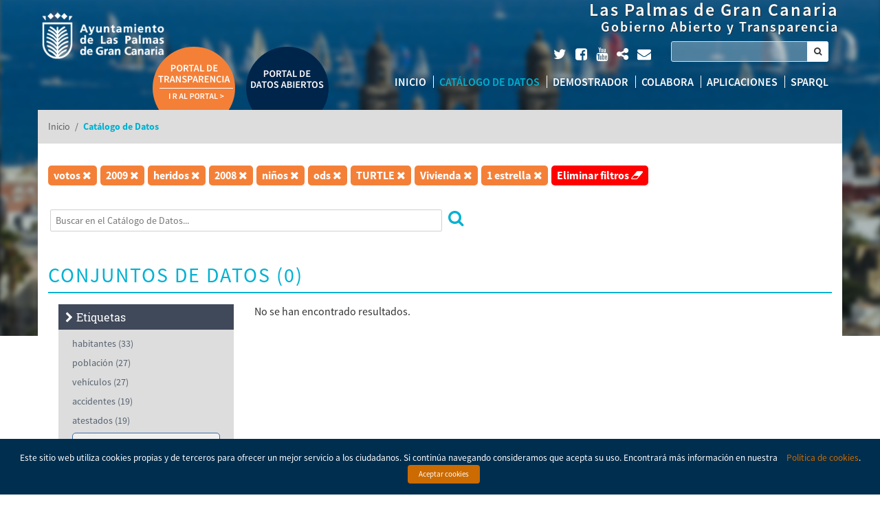

--- FILE ---
content_type: text/html; charset=UTF-8
request_url: http://datosabiertos.laspalmasgc.es/data/?q=&tags=votos&tags=2009&tags=heridos&tags=2008&tags=ni%C3%B1os&formats=ods&formats=TURTLE&groups=vivienda&openness_score=1
body_size: 16494
content:
<!DOCTYPE html>
<!--[if IE 6]>
<html class="ie ie6" lang="es-ES">
<![endif]-->
<!--[if IE 7]>
<html class="ie ie7" lang="es-ES">
<![endif]-->
<!--[if IE 8]>
<html class="ie ie8" lang="es-ES">
<![endif]-->
<!--[if !(IE 7) | !(IE 8)  ]><!-->
<html lang="es-ES">
<!--<![endif]-->
<head>
<script type="text/javascript">
	if (!window.console) window.console = {log: function() {}};
</script>

<meta http-equiv="expires" content="0" />
<meta http-equiv="cache-control" content="no-cache, no-store" />
<meta http-equiv="pragma" content="no-cache" />

<!-- FACEBOOK -->
<meta property="og:url" content="https://datosabiertos.laspalmasgc.es/data/?q=&tags=votos&tags=2009&tags=heridos&tags=2008&tags=ni%C3%B1os&formats=ods&formats=TURTLE&groups=vivienda&openness_score=1" />
<meta property="og:type" content="website" />
<meta property="og:image" content="" />
<meta property="og:title" content="" />
<meta property="og:description" content=""/>

<!-- TWITTER -->
<meta name="twitter:card" content="summary">
<meta name="twitter:url" content="https://datosabiertos.laspalmasgc.es/data/?q=&tags=votos&tags=2009&tags=heridos&tags=2008&tags=ni%C3%B1os&formats=ods&formats=TURTLE&groups=vivienda&openness_score=1">
<meta name="twitter:title" content="">
<meta name="twitter:description" content="">
<meta property="twitter:image" content="" />

<!-- GOOGLE + -->
<meta itemprop="name" content="">
<meta itemprop="description" content="">
<meta itemprop="image" content="">

<meta charset="UTF-8" />
<meta name="viewport" content="width=device-width" />
<meta http-equiv="X-UA-Compatible" content="IE=9; IE=8; IE=7; IE=EDGE" />
<title>Portal de Datos Abiertos Las Palmas de Gran Canaria | Catálogo de Datos  </title>
<link rel="profile" href="http://gmpg.org/xfn/11" />
<link rel="pingback" href="http://datosabiertos.laspalmasgc.es/xmlrpc.php" />
<link rel="shortcut icon" href="http://datosabiertos.laspalmasgc.es/wp-content/themes/viavansi-open-government/skin/laspalmasgc/images/icons/favicon.ico" />

<link rel='dns-prefetch' href='//ajax.googleapis.com' />
<link rel='dns-prefetch' href='//code.jquery.com' />
<link rel='dns-prefetch' href='//fonts.googleapis.com' />
<link rel='dns-prefetch' href='//s.w.org' />
		<script type="text/javascript">
			window._wpemojiSettings = {"baseUrl":"https:\/\/s.w.org\/images\/core\/emoji\/11\/72x72\/","ext":".png","svgUrl":"https:\/\/s.w.org\/images\/core\/emoji\/11\/svg\/","svgExt":".svg","source":{"concatemoji":"http:\/\/datosabiertos.laspalmasgc.es\/wp-includes\/js\/wp-emoji-release.min.js"}};
			!function(a,b,c){function d(a,b){var c=String.fromCharCode;l.clearRect(0,0,k.width,k.height),l.fillText(c.apply(this,a),0,0);var d=k.toDataURL();l.clearRect(0,0,k.width,k.height),l.fillText(c.apply(this,b),0,0);var e=k.toDataURL();return d===e}function e(a){var b;if(!l||!l.fillText)return!1;switch(l.textBaseline="top",l.font="600 32px Arial",a){case"flag":return!(b=d([55356,56826,55356,56819],[55356,56826,8203,55356,56819]))&&(b=d([55356,57332,56128,56423,56128,56418,56128,56421,56128,56430,56128,56423,56128,56447],[55356,57332,8203,56128,56423,8203,56128,56418,8203,56128,56421,8203,56128,56430,8203,56128,56423,8203,56128,56447]),!b);case"emoji":return b=d([55358,56760,9792,65039],[55358,56760,8203,9792,65039]),!b}return!1}function f(a){var c=b.createElement("script");c.src=a,c.defer=c.type="text/javascript",b.getElementsByTagName("head")[0].appendChild(c)}var g,h,i,j,k=b.createElement("canvas"),l=k.getContext&&k.getContext("2d");for(j=Array("flag","emoji"),c.supports={everything:!0,everythingExceptFlag:!0},i=0;i<j.length;i++)c.supports[j[i]]=e(j[i]),c.supports.everything=c.supports.everything&&c.supports[j[i]],"flag"!==j[i]&&(c.supports.everythingExceptFlag=c.supports.everythingExceptFlag&&c.supports[j[i]]);c.supports.everythingExceptFlag=c.supports.everythingExceptFlag&&!c.supports.flag,c.DOMReady=!1,c.readyCallback=function(){c.DOMReady=!0},c.supports.everything||(h=function(){c.readyCallback()},b.addEventListener?(b.addEventListener("DOMContentLoaded",h,!1),a.addEventListener("load",h,!1)):(a.attachEvent("onload",h),b.attachEvent("onreadystatechange",function(){"complete"===b.readyState&&c.readyCallback()})),g=c.source||{},g.concatemoji?f(g.concatemoji):g.wpemoji&&g.twemoji&&(f(g.twemoji),f(g.wpemoji)))}(window,document,window._wpemojiSettings);
		</script>
		<style type="text/css">
img.wp-smiley,
img.emoji {
	display: inline !important;
	border: none !important;
	box-shadow: none !important;
	height: 1em !important;
	width: 1em !important;
	margin: 0 .07em !important;
	vertical-align: -0.1em !important;
	background: none !important;
	padding: 0 !important;
}
</style>
<link rel='stylesheet' id='prettify-gc-syntax-highlighter-css'  href='http://datosabiertos.laspalmasgc.es/wp-content/plugins/prettify-gc-syntax-highlighter/prettify.css' type='text/css' media='all' />
<link rel='stylesheet' id='cookielawinfo-style-css'  href='http://datosabiertos.laspalmasgc.es/wp-content/plugins/cookie-law-info/css/cli-style.css' type='text/css' media='all' />
<link rel='stylesheet' id='jquery-style-css'  href='https://ajax.googleapis.com/ajax/libs/jqueryui/1.8.2/themes/smoothness/jquery-ui.css' type='text/css' media='all' />
<link rel='stylesheet' id='font-awesome-css'  href='http://datosabiertos.laspalmasgc.es/wp-content/plugins/types/vendor/toolset/toolset-common/res/lib/font-awesome/css/font-awesome.min.css' type='text/css' media='screen' />
<link rel='stylesheet' id='leaflet-css-css'  href='http://datosabiertos.laspalmasgc.es/wp-content/themes/viavansi-open-government/includes/external/css/leaflet.css' type='text/css' media='all' />
<link rel='stylesheet' id='jquery.chosen-css'  href='http://datosabiertos.laspalmasgc.es/wp-content/themes/viavansi-open-government/includes/app/scripts/chosen/chosen.css' type='text/css' media='all' />
<link rel='stylesheet' id='font-opensans-css'  href='https://fonts.googleapis.com/css?family=Open+Sans%3A400%2C300%2C600%2C700%2C400italic' type='text/css' media='all' />
<link rel='stylesheet' id='font-ptsans-css'  href='https://fonts.googleapis.com/css?family=PT+Sans+Narrow' type='text/css' media='all' />
<link rel='stylesheet' id='wp-colorpicker-css-css'  href='http://datosabiertos.laspalmasgc.es/wp-content/themes/viavansi-open-government/includes/external/css/colorpicker.css' type='text/css' media='all' />
<link rel='stylesheet' id='bootstrap-css'  href='http://datosabiertos.laspalmasgc.es/wp-content/themes/viavansi-open-government/includes/app/scripts/bootstrap/css/bootstrap.min.css' type='text/css' media='all' />
<link rel='stylesheet' id='bootstrap-theme-css'  href='http://datosabiertos.laspalmasgc.es/wp-content/themes/viavansi-open-government/includes/app/scripts/bootstrap/css/bootstrap-theme.min.css' type='text/css' media='all' />
<link rel='stylesheet' id='theme-style-css'  href='http://datosabiertos.laspalmasgc.es/wp-content/themes/viavansi-open-government/skin/laspalmasgc/style.min.css' type='text/css' media='all' />
<link rel='stylesheet' id='wijmo-jquery-css'  href='http://datosabiertos.laspalmasgc.es/wp-content/plugins/viavansi-opendata-plugin-wj5/app/external/css/jquery-wijmo.css' type='text/css' media='all' />
<link rel='stylesheet' id='wijmo-css-css'  href='http://datosabiertos.laspalmasgc.es/wp-content/plugins/viavansi-opendata-plugin-wj5/app/external/scripts/wijmo/styles/wijmo.min.css' type='text/css' media='all' />
<link rel='stylesheet' id='openlayers-css-css'  href='http://datosabiertos.laspalmasgc.es/wp-content/plugins/viavansi-opendata-plugin-wj5/app/external/css/openlayers.css' type='text/css' media='all' />
<link rel='stylesheet' id='leaflet-markercluster-css'  href='http://datosabiertos.laspalmasgc.es/wp-content/plugins/viavansi-opendata-plugin-wj5/app/external/css/MarkerCluster.css' type='text/css' media='all' />
<link rel='stylesheet' id='leaflet-wmslegend-css'  href='http://datosabiertos.laspalmasgc.es/wp-content/plugins/viavansi-opendata-plugin-wj5/app/external/css/leaflet.wmslegend.css' type='text/css' media='all' />
<link rel='stylesheet' id='leaflet-markercluster-default-css'  href='http://datosabiertos.laspalmasgc.es/wp-content/plugins/viavansi-opendata-plugin-wj5/app/external/css/MarkerCluster.Default.css' type='text/css' media='all' />
<script type='text/javascript'>
/* <![CDATA[ */
var util = {"counter":"Contador (CON)","add":"Suma (SUM)","maximum":"M\u00e1ximo (MAX)","minimum":"M\u00ednimo (MIN)","average":"Media Aritm\u00e9tica (AVG)","quantity":"Cantidad","total":"Total","max":"M\u00e1ximo","min":"M\u00ednimo","avg":"Promedio","error":"Se ha producido un error en","volumen":"Por volumen de sector","grid":"Por orden en el grid","serie":"Por volumen de la serie","inside":"Dentro","outside":"Fuera","noLabel":"Sin etiqueta","noMarker":"Sin marcador","cross":"Cruz","circle":"C\u00edrculo","diamond":"Diamante","triangle":"Tri\u00e1ngulo","invertedTri":"Tri\u00e1ngulo invertido","box":"Caja","individuals":"Individuales","stacked":"Apiladas","percentStacked":"Apiladas %","piechart":"Sectores","columnchart":"Columnas","linechart":"L\u00ednea","splinechart":"L\u00ednea curva","bezierchart":"Bezier","areachart":"\u00c1rea","scatterchart":"Dispersi\u00f3n","centered":"Centrado","upperleft":"Esquina superior izquierda","upperright":"Esquina superior derecha","lowerleft":"Esquina inferior izquierda","lowerright":"Esquina inferior derecha","loaging":"Cargando...","dragColumn":"Arrastre aqu\u00ed una columna para agrupar por dicha columna","goFirst":"Ir a la primera p\u00e1gina","goLast":"Ir a la \u00faltima p\u00e1gina","next":"Siguiente","previous":"Anterior","legends":"Leyendas de capa","select":"Selecciona gr\u00e1fica","interval":"Intervalo de edad","men":"Hombres","women":"Mujeres","totals":"Totales","splinearea":"\u00c1rea curva","textE":"Selecciona una etiqueta","textS":"Selecciona una serie","textO":"Selecciona operaci\u00f3n","textOption":"Seleccione una opci\u00f3n","textB":"Select type of bars","textM":"Select type of mark","textC":"Selecciona columna","textX":"Selecciona el eje X","textY":"Selecciona el eje Y","textA":"Selecciona el \u00e1rea","textG":"Selecciona gr\u00e1fica","textLa":"Selecciona la latitud","textLo":"Selecciona la longitud","dragColumnCreate":"Arrastre aqu\u00ed una columna para agrupar por dicha columna","legendTop":"Encima","legendLeft":"A la izquierda","legendBottom":"Debajo","legendRight":"A la derecha","legendNone":"Sin leyenda"};
/* ]]> */
</script>
<script type='text/javascript' src='http://datosabiertos.laspalmasgc.es/wp-content/plugins/viavansi-opendata-plugin-wj5/app/scripts/Utils.js'></script>
<script type='text/javascript' src='https://ajax.googleapis.com/ajax/libs/jquery/1.12.2/jquery.min.js'></script>
<script type='text/javascript' src='https://code.jquery.com/ui/1.11.3/jquery-ui.min.js'></script>
<script type='text/javascript' src='http://datosabiertos.laspalmasgc.es/wp-content/themes/viavansi-open-government/includes/app/external/scripts/jquery/jquery.scrollpoint.js'></script>
<script type='text/javascript' src='http://datosabiertos.laspalmasgc.es/wp-content/themes/viavansi-open-government/includes/app/scripts/underscore-min.js'></script>
<script type='text/javascript' src='http://datosabiertos.laspalmasgc.es/wp-content/themes/viavansi-open-government/includes/app/scripts/bootstrap/js/bootstrap.min.js'></script>
<script type='text/javascript' src='http://datosabiertos.laspalmasgc.es/wp-content/themes/viavansi-open-government/includes/app/scripts/main.js'></script>
<script type='text/javascript' src='http://datosabiertos.laspalmasgc.es/wp-content/themes/viavansi-open-government/includes/external/scripts/colorpicker.js'></script>
<script type='text/javascript' src='http://datosabiertos.laspalmasgc.es/wp-content/themes/viavansi-open-government/includes/external/scripts/eye.js'></script>
<script type='text/javascript' src='http://datosabiertos.laspalmasgc.es/wp-content/themes/viavansi-open-government/includes/app/scripts/clipboard.min.js'></script>
<script type='text/javascript' src='http://datosabiertos.laspalmasgc.es/wp-content/themes/viavansi-open-government/includes/app/external/scripts/jquery.mark.min.js'></script>
<script type='text/javascript' src='http://datosabiertos.laspalmasgc.es/wp-content/plugins/viavansi-opendata-plugin-wj5/app/scripts/OpendataTools.js'></script>
<script type='text/javascript' src='http://datosabiertos.laspalmasgc.es/wp-content/themes/viavansi-open-government/includes/app/external/scripts/jquery/jquery.twbsPagination.min.js'></script>
<script type='text/javascript'>
/* <![CDATA[ */
var Cli_Data = {"nn_cookie_ids":null};
/* ]]> */
</script>
<script type='text/javascript' src='http://datosabiertos.laspalmasgc.es/wp-content/plugins/cookie-law-info/js/cookielawinfo.js'></script>
<link rel='https://api.w.org/' href='http://datosabiertos.laspalmasgc.es/wp-json/' />
<link rel="EditURI" type="application/rsd+xml" title="RSD" href="http://datosabiertos.laspalmasgc.es/xmlrpc.php?rsd" />
<link rel="wlwmanifest" type="application/wlwmanifest+xml" href="http://datosabiertos.laspalmasgc.es/wp-includes/wlwmanifest.xml" /> 
<meta name="generator" content="WordPress 4.9.8" />
<link rel="canonical" href="http://datosabiertos.laspalmasgc.es/data/" />
<link rel='shortlink' href='http://datosabiertos.laspalmasgc.es/?p=5' />
<link rel="alternate" type="application/json+oembed" href="http://datosabiertos.laspalmasgc.es/wp-json/oembed/1.0/embed?url=http%3A%2F%2Fdatosabiertos.laspalmasgc.es%2Fdata%2F" />
<link rel="alternate" type="text/xml+oembed" href="http://datosabiertos.laspalmasgc.es/wp-json/oembed/1.0/embed?url=http%3A%2F%2Fdatosabiertos.laspalmasgc.es%2Fdata%2F&#038;format=xml" />
<style>button#responsive-menu-button,
#responsive-menu-container {
    display: none;
    -webkit-text-size-adjust: 100%;
}

@media screen and (max-width: 800px) {

    #responsive-menu-container {
        display: block;
        position: fixed;
        top: 0;
        bottom: 0;
        z-index: 99998;
        padding-bottom: 5px;
        margin-bottom: -5px;
        outline: 1px solid transparent;
        overflow-y: auto;
        overflow-x: hidden;
    }

    #responsive-menu-container .responsive-menu-search-box {
        width: 100%;
        padding: 0 2%;
        border-radius: 2px;
        height: 50px;
        -webkit-appearance: none;
    }

    #responsive-menu-container.push-left,
    #responsive-menu-container.slide-left {
        transform: translateX(-100%);
        -ms-transform: translateX(-100%);
        -webkit-transform: translateX(-100%);
        -moz-transform: translateX(-100%);
    }

    .responsive-menu-open #responsive-menu-container.push-left,
    .responsive-menu-open #responsive-menu-container.slide-left {
        transform: translateX(0);
        -ms-transform: translateX(0);
        -webkit-transform: translateX(0);
        -moz-transform: translateX(0);
    }

    #responsive-menu-container.push-top,
    #responsive-menu-container.slide-top {
        transform: translateY(-100%);
        -ms-transform: translateY(-100%);
        -webkit-transform: translateY(-100%);
        -moz-transform: translateY(-100%);
    }

    .responsive-menu-open #responsive-menu-container.push-top,
    .responsive-menu-open #responsive-menu-container.slide-top {
        transform: translateY(0);
        -ms-transform: translateY(0);
        -webkit-transform: translateY(0);
        -moz-transform: translateY(0);
    }

    #responsive-menu-container.push-right,
    #responsive-menu-container.slide-right {
        transform: translateX(100%);
        -ms-transform: translateX(100%);
        -webkit-transform: translateX(100%);
        -moz-transform: translateX(100%);
    }

    .responsive-menu-open #responsive-menu-container.push-right,
    .responsive-menu-open #responsive-menu-container.slide-right {
        transform: translateX(0);
        -ms-transform: translateX(0);
        -webkit-transform: translateX(0);
        -moz-transform: translateX(0);
    }

    #responsive-menu-container.push-bottom,
    #responsive-menu-container.slide-bottom {
        transform: translateY(100%);
        -ms-transform: translateY(100%);
        -webkit-transform: translateY(100%);
        -moz-transform: translateY(100%);
    }

    .responsive-menu-open #responsive-menu-container.push-bottom,
    .responsive-menu-open #responsive-menu-container.slide-bottom {
        transform: translateY(0);
        -ms-transform: translateY(0);
        -webkit-transform: translateY(0);
        -moz-transform: translateY(0);
    }

    #responsive-menu-container,
    #responsive-menu-container:before,
    #responsive-menu-container:after,
    #responsive-menu-container *,
    #responsive-menu-container *:before,
    #responsive-menu-container *:after {
         box-sizing: border-box;
         margin: 0;
         padding: 0;
    }

    #responsive-menu-container #responsive-menu-search-box,
    #responsive-menu-container #responsive-menu-additional-content,
    #responsive-menu-container #responsive-menu-title {
        padding: 25px 5%;
    }

    #responsive-menu-container #responsive-menu,
    #responsive-menu-container #responsive-menu ul {
        width: 100%;
    }
    #responsive-menu-container #responsive-menu ul.responsive-menu-submenu {
        display: none;
    }

    #responsive-menu-container #responsive-menu ul.responsive-menu-submenu.responsive-menu-submenu-open {
         display: block;
    }

    #responsive-menu-container #responsive-menu ul.responsive-menu-submenu-depth-1 a.responsive-menu-item-link {
        padding-left: 10%;
    }

    #responsive-menu-container #responsive-menu ul.responsive-menu-submenu-depth-2 a.responsive-menu-item-link {
        padding-left: 15%;
    }

    #responsive-menu-container #responsive-menu ul.responsive-menu-submenu-depth-3 a.responsive-menu-item-link {
        padding-left: 20%;
    }

    #responsive-menu-container #responsive-menu ul.responsive-menu-submenu-depth-4 a.responsive-menu-item-link {
        padding-left: 25%;
    }

    #responsive-menu-container #responsive-menu ul.responsive-menu-submenu-depth-5 a.responsive-menu-item-link {
        padding-left: 30%;
    }

    #responsive-menu-container li.responsive-menu-item {
        width: 100%;
        list-style: none;
    }

    #responsive-menu-container li.responsive-menu-item a {
        width: 100%;
        display: block;
        text-decoration: none;
        padding: 0 5%;
        position: relative;
    }

    #responsive-menu-container li.responsive-menu-item a .fa {
        margin-right: 15px;
    }

    #responsive-menu-container li.responsive-menu-item a .responsive-menu-subarrow {
        position: absolute;
        top: 0;
        bottom: 0;
        text-align: center;
        overflow: hidden;
    }

    #responsive-menu-container li.responsive-menu-item a .responsive-menu-subarrow  .fa {
        margin-right: 0;
    }

    button#responsive-menu-button .responsive-menu-button-icon-inactive {
        display: none;
    }

    button#responsive-menu-button {
        z-index: 99999;
        display: none;
        overflow: hidden;
        outline: none;
    }

    button#responsive-menu-button img {
        max-width: 100%;
    }

    .responsive-menu-label {
        display: inline-block;
        font-weight: 600;
        margin: 0 5px;
        vertical-align: middle;
    }

    .responsive-menu-label .responsive-menu-button-text-open {
        display: none;
    }

    .responsive-menu-accessible {
        display: inline-block;
    }

    .responsive-menu-accessible .responsive-menu-box {
        display: inline-block;
        vertical-align: middle;
    }

    .responsive-menu-label.responsive-menu-label-top,
    .responsive-menu-label.responsive-menu-label-bottom
    {
        display: block;
        margin: 0 auto;
    }

    button#responsive-menu-button {
        padding: 0 0;
        display: inline-block;
        cursor: pointer;
        transition-property: opacity, filter;
        transition-duration: 0.15s;
        transition-timing-function: linear;
        font: inherit;
        color: inherit;
        text-transform: none;
        background-color: transparent;
        border: 0;
        margin: 0;
        overflow: visible;
    }

    .responsive-menu-box {
        width: 25px;
        height: 19px;
        display: inline-block;
        position: relative;
    }

    .responsive-menu-inner {
        display: block;
        top: 50%;
        margin-top: -1.5px;
    }

    .responsive-menu-inner,
    .responsive-menu-inner::before,
    .responsive-menu-inner::after {
         width: 25px;
         height: 3px;
         background-color: #ffffff;
         border-radius: 4px;
         position: absolute;
         transition-property: transform;
         transition-duration: 0.15s;
         transition-timing-function: ease;
    }

    .responsive-menu-open .responsive-menu-inner,
    .responsive-menu-open .responsive-menu-inner::before,
    .responsive-menu-open .responsive-menu-inner::after {
        background-color: #ffffff;
    }

    button#responsive-menu-button:hover .responsive-menu-inner,
    button#responsive-menu-button:hover .responsive-menu-inner::before,
    button#responsive-menu-button:hover .responsive-menu-inner::after,
    button#responsive-menu-button:hover .responsive-menu-open .responsive-menu-inner,
    button#responsive-menu-button:hover .responsive-menu-open .responsive-menu-inner::before,
    button#responsive-menu-button:hover .responsive-menu-open .responsive-menu-inner::after,
    button#responsive-menu-button:focus .responsive-menu-inner,
    button#responsive-menu-button:focus .responsive-menu-inner::before,
    button#responsive-menu-button:focus .responsive-menu-inner::after,
    button#responsive-menu-button:focus .responsive-menu-open .responsive-menu-inner,
    button#responsive-menu-button:focus .responsive-menu-open .responsive-menu-inner::before,
    button#responsive-menu-button:focus .responsive-menu-open .responsive-menu-inner::after {
        background-color: #ffffff;
    }

    .responsive-menu-inner::before,
    .responsive-menu-inner::after {
         content: "";
         display: block;
    }

    .responsive-menu-inner::before {
         top: -8px;
    }

    .responsive-menu-inner::after {
         bottom: -8px;
    }

            .responsive-menu-boring .responsive-menu-inner,
.responsive-menu-boring .responsive-menu-inner::before,
.responsive-menu-boring .responsive-menu-inner::after {
    transition-property: none;
}

.responsive-menu-boring.is-active .responsive-menu-inner {
    transform: rotate(45deg);
}

.responsive-menu-boring.is-active .responsive-menu-inner::before {
    top: 0;
    opacity: 0;
}

.responsive-menu-boring.is-active .responsive-menu-inner::after {
    bottom: 0;
    transform: rotate(-90deg);
}    
    button#responsive-menu-button {
        width: 55px;
        height: 55px;
        position: fixed;
        top: 15px;
        right: 5%;
                    background: #304b90
            }

            .responsive-menu-open button#responsive-menu-button {
            background: #304b90
        }
    
            .responsive-menu-open button#responsive-menu-button:hover,
        .responsive-menu-open button#responsive-menu-button:focus,
        button#responsive-menu-button:hover,
        button#responsive-menu-button:focus {
            background: #000000
        }
    
    button#responsive-menu-button .responsive-menu-box {
        color: #ffffff;
    }

    .responsive-menu-open button#responsive-menu-button .responsive-menu-box {
        color: #ffffff;
    }

    .responsive-menu-label {
        color: #ffffff;
        font-size: 14px;
        line-height: 13px;
            }

    button#responsive-menu-button {
        display: inline-block;
        transition: transform 0.5s, background-color 0.5s;
    }

            html.responsive-menu-open {
            cursor: pointer;
        }

        #responsive-menu-container {
            cursor: initial;
        }
    
    
    #responsive-menu-container {
        width: 75%;
        left: 0;
        transition: transform 0.5s;
        text-align: left;
                                            background: #304b90;
            }

    #responsive-menu-container #responsive-menu-wrapper {
        background: #304b90;
    }

    #responsive-menu-container #responsive-menu-additional-content {
        color: #ffffff;
    }

    #responsive-menu-container .responsive-menu-search-box {
        background: #ffffff;
        border: 2px solid #dadada;
        color: #333333;
    }

    #responsive-menu-container .responsive-menu-search-box:-ms-input-placeholder {
        color: #c7c7cd;
    }

    #responsive-menu-container .responsive-menu-search-box::-webkit-input-placeholder {
        color: #c7c7cd;
    }

    #responsive-menu-container .responsive-menu-search-box:-moz-placeholder {
        color: #c7c7cd;
        opacity: 1;
    }

    #responsive-menu-container .responsive-menu-search-box::-moz-placeholder {
        color: #c7c7cd;
        opacity: 1;
    }

    #responsive-menu-container .responsive-menu-item-link,
    #responsive-menu-container #responsive-menu-title,
    #responsive-menu-container .responsive-menu-subarrow {
        transition: background-color 0.5s, border-color 0.5s, color 0.5s;
    }

    #responsive-menu-container #responsive-menu-title {
        background-color: #304b90;
        color: #ffffff;
        font-size: 13px;
        text-align: left;
    }

    #responsive-menu-container #responsive-menu-title a {
        color: #ffffff;
        font-size: 13px;
        text-decoration: none;
    }

    #responsive-menu-container #responsive-menu-title a:hover {
        color: #ffffff;
    }

    #responsive-menu-container #responsive-menu-title:hover {
        background-color: #212121;
        color: #ffffff;
    }

    #responsive-menu-container #responsive-menu-title:hover a {
        color: #ffffff;
    }

    #responsive-menu-container #responsive-menu-title #responsive-menu-title-image {
        display: inline-block;
        vertical-align: middle;
        max-width: 100%;
        margin-bottom: 15px;
    }

    #responsive-menu-container #responsive-menu-title #responsive-menu-title-image img {
                        max-width: 100%;
    }

    #responsive-menu-container #responsive-menu > li.responsive-menu-item:first-child > a {
        border-top: 1px solid #304b90;
    }

    #responsive-menu-container #responsive-menu li.responsive-menu-item .responsive-menu-item-link {
        font-size: 13px;
    }

    #responsive-menu-container #responsive-menu li.responsive-menu-item a {
        line-height: 40px;
        border-bottom: 1px solid #304b90;
        color: #ffffff;
        background-color: #304b90;
                    height: 40px;
            }

    #responsive-menu-container #responsive-menu li.responsive-menu-item a:hover {
        color: #ffffff;
        background-color: #304b90;
        border-color: #304b90;
    }

    #responsive-menu-container #responsive-menu li.responsive-menu-item a:hover .responsive-menu-subarrow {
        color: #ffffff;
        border-color: #ffffff;
        background-color: #304b90;
    }

    #responsive-menu-container #responsive-menu li.responsive-menu-item a:hover .responsive-menu-subarrow.responsive-menu-subarrow-active {
        color: #ffffff;
        border-color: #ffffff;
        background-color: #3f3f3f;
    }

    #responsive-menu-container #responsive-menu li.responsive-menu-item a .responsive-menu-subarrow {
        right: 0;
        height: 39px;
        line-height: 39px;
        width: 40px;
        color: #ffffff;
        border-left: 1px solid #304b90;
        background-color: #304b90;
    }

    #responsive-menu-container #responsive-menu li.responsive-menu-item a .responsive-menu-subarrow.responsive-menu-subarrow-active {
        color: #ffffff;
        border-color: #212121;
        background-color: #212121;
    }

    #responsive-menu-container #responsive-menu li.responsive-menu-item a .responsive-menu-subarrow.responsive-menu-subarrow-active:hover {
        color: #ffffff;
        border-color: #ffffff;
        background-color: #3f3f3f;
    }

    #responsive-menu-container #responsive-menu li.responsive-menu-item a .responsive-menu-subarrow:hover {
        color: #ffffff;
        border-color: #ffffff;
        background-color: #304b90;
    }

    #responsive-menu-container #responsive-menu li.responsive-menu-current-item > .responsive-menu-item-link {
        background-color: #304b90;
        color: #ffffff;
        border-color: #304b90;
    }

    #responsive-menu-container #responsive-menu li.responsive-menu-current-item > .responsive-menu-item-link:hover {
        background-color: #304b90;
        color: #ffffff;
        border-color: #304b90;
    }

            #responsive-menu-container #responsive-menu ul.responsive-menu-submenu li.responsive-menu-item .responsive-menu-item-link {
                        font-size: 13px;
        }

        #responsive-menu-container #responsive-menu ul.responsive-menu-submenu li.responsive-menu-item a {
                            height: 40px;
                        line-height: 40px;
            border-bottom: 1px solid #304b90;
            color: #ffffff;
            background-color: #304b90;
        }

        #responsive-menu-container #responsive-menu ul.responsive-menu-submenu li.responsive-menu-item a:hover {
            color: #ffffff;
            background-color: #304b90;
            border-color: #304b90;
        }

        #responsive-menu-container #responsive-menu ul.responsive-menu-submenu li.responsive-menu-item a:hover .responsive-menu-subarrow {
            color: #ffffff;
            border-color: #ffffff;
            background-color: #304b90;
        }

        #responsive-menu-container #responsive-menu ul.responsive-menu-submenu li.responsive-menu-item a:hover .responsive-menu-subarrow.responsive-menu-subarrow-active {
            color: #ffffff;
            border-color: #ffffff;
            background-color: #3f3f3f;
        }

        #responsive-menu-container #responsive-menu ul.responsive-menu-submenu li.responsive-menu-item a .responsive-menu-subarrow {
            right: 0;
            height: 39px;
            line-height: 39px;
            width: 40px;
            color: #ffffff;
            border-left: 1px solid #304b90;
            background-color: #304b90;
        }

        #responsive-menu-container #responsive-menu ul.responsive-menu-submenu li.responsive-menu-item a .responsive-menu-subarrow.responsive-menu-subarrow-active {
            color: #ffffff;
            border-color: #212121;
            background-color: #212121;
        }

        #responsive-menu-container #responsive-menu ul.responsive-menu-submenu li.responsive-menu-item a .responsive-menu-subarrow.responsive-menu-subarrow-active:hover {
            color: #ffffff;
            border-color: #ffffff;
            background-color: #3f3f3f;
        }

        #responsive-menu-container #responsive-menu ul.responsive-menu-submenu li.responsive-menu-item a .responsive-menu-subarrow:hover {
            color: #ffffff;
            border-color: #ffffff;
            background-color: #304b90;
        }

        #responsive-menu-container #responsive-menu ul.responsive-menu-submenu li.responsive-menu-current-item > .responsive-menu-item-link {
            background-color: #304b90;
            color: #ffffff;
            border-color: #304b90;
        }

        #responsive-menu-container #responsive-menu ul.responsive-menu-submenu li.responsive-menu-current-item > .responsive-menu-item-link:hover {
            background-color: #304b90;
            color: #ffffff;
            border-color: #304b90;
        }
    
    
            .page.page-template header .menu-nav {
            display: none !important;
        }
    }</style><script>jQuery(document).ready(function($) {

    var ResponsiveMenu = {
        trigger: '#responsive-menu-button',
        animationSpeed: 500,
        breakpoint: 800,
        pushButton: 'off',
        animationType: 'slide',
        animationSide: 'left',
        pageWrapper: '',
        isOpen: false,
        triggerTypes: 'click',
        activeClass: 'is-active',
        container: '#responsive-menu-container',
        openClass: 'responsive-menu-open',
        accordion: 'off',
        activeArrow: '▲',
        inactiveArrow: '▼',
        wrapper: '#responsive-menu-wrapper',
        closeOnBodyClick: 'on',
        closeOnLinkClick: 'off',
        itemTriggerSubMenu: 'off',
        linkElement: '.responsive-menu-item-link',
        subMenuTransitionTime: 200,
        openMenu: function() {
            $(this.trigger).addClass(this.activeClass);
            $('html').addClass(this.openClass);
            $('.responsive-menu-button-icon-active').hide();
            $('.responsive-menu-button-icon-inactive').show();
            this.setButtonTextOpen();
            this.setWrapperTranslate();
            this.isOpen = true;
        },
        closeMenu: function() {
            $(this.trigger).removeClass(this.activeClass);
            $('html').removeClass(this.openClass);
            $('.responsive-menu-button-icon-inactive').hide();
            $('.responsive-menu-button-icon-active').show();
            this.setButtonText();
            this.clearWrapperTranslate();
            this.isOpen = false;
        },
        setButtonText: function() {
            if($('.responsive-menu-button-text-open').length > 0 && $('.responsive-menu-button-text').length > 0) {
                $('.responsive-menu-button-text-open').hide();
                $('.responsive-menu-button-text').show();
            }
        },
        setButtonTextOpen: function() {
            if($('.responsive-menu-button-text').length > 0 && $('.responsive-menu-button-text-open').length > 0) {
                $('.responsive-menu-button-text').hide();
                $('.responsive-menu-button-text-open').show();
            }
        },
        triggerMenu: function() {
            this.isOpen ? this.closeMenu() : this.openMenu();
        },
        triggerSubArrow: function(subarrow) {
            var sub_menu = $(subarrow).parent().siblings('.responsive-menu-submenu');
            var self = this;
            if(this.accordion == 'on') {
                /* Get Top Most Parent and the siblings */
                var top_siblings = sub_menu.parents('.responsive-menu-item-has-children').last().siblings('.responsive-menu-item-has-children');
                var first_siblings = sub_menu.parents('.responsive-menu-item-has-children').first().siblings('.responsive-menu-item-has-children');
                /* Close up just the top level parents to key the rest as it was */
                top_siblings.children('.responsive-menu-submenu').slideUp(self.subMenuTransitionTime, 'linear').removeClass('responsive-menu-submenu-open');
                /* Set each parent arrow to inactive */
                top_siblings.each(function() {
                    $(this).find('.responsive-menu-subarrow').first().html(self.inactiveArrow);
                    $(this).find('.responsive-menu-subarrow').first().removeClass('responsive-menu-subarrow-active');
                });
                /* Now Repeat for the current item siblings */
                first_siblings.children('.responsive-menu-submenu').slideUp(self.subMenuTransitionTime, 'linear').removeClass('responsive-menu-submenu-open');
                first_siblings.each(function() {
                    $(this).find('.responsive-menu-subarrow').first().html(self.inactiveArrow);
                    $(this).find('.responsive-menu-subarrow').first().removeClass('responsive-menu-subarrow-active');
                });
            }
            if(sub_menu.hasClass('responsive-menu-submenu-open')) {
                sub_menu.slideUp(self.subMenuTransitionTime, 'linear').removeClass('responsive-menu-submenu-open');
                $(subarrow).html(this.inactiveArrow);
                $(subarrow).removeClass('responsive-menu-subarrow-active');
            } else {
                sub_menu.slideDown(self.subMenuTransitionTime, 'linear').addClass('responsive-menu-submenu-open');
                $(subarrow).html(this.activeArrow);
                $(subarrow).addClass('responsive-menu-subarrow-active');
            }
        },
        menuHeight: function() {
            return $(this.container).height();
        },
        menuWidth: function() {
            return $(this.container).width();
        },
        wrapperHeight: function() {
            return $(this.wrapper).height();
        },
        setWrapperTranslate: function() {
            switch(this.animationSide) {
                case 'left':
                    translate = 'translateX(' + this.menuWidth() + 'px)'; break;
                case 'right':
                    translate = 'translateX(-' + this.menuWidth() + 'px)'; break;
                case 'top':
                    translate = 'translateY(' + this.wrapperHeight() + 'px)'; break;
                case 'bottom':
                    translate = 'translateY(-' + this.menuHeight() + 'px)'; break;
            }
            if(this.animationType == 'push') {
                $(this.pageWrapper).css({'transform':translate});
                $('html, body').css('overflow-x', 'hidden');
            }
            if(this.pushButton == 'on') {
                $('#responsive-menu-button').css({'transform':translate});
            }
        },
        clearWrapperTranslate: function() {
            var self = this;
            if(this.animationType == 'push') {
                $(this.pageWrapper).css({'transform':''});
                setTimeout(function() {
                    $('html, body').css('overflow-x', '');
                }, self.animationSpeed);
            }
            if(this.pushButton == 'on') {
                $('#responsive-menu-button').css({'transform':''});
            }
        },
        init: function() {
            var self = this;
            $(this.trigger).on(this.triggerTypes, function(e){
                e.stopPropagation();
                self.triggerMenu();
            });
            $(this.trigger).mouseup(function(){
                $(self.trigger).blur();
            });
            $('.responsive-menu-subarrow').on('click', function(e) {
                e.preventDefault();
                e.stopPropagation();
                self.triggerSubArrow(this);
            });
            $(window).resize(function() {
                if($(window).width() > self.breakpoint) {
                    if(self.isOpen){
                        self.closeMenu();
                    }
                } else {
                    if($('.responsive-menu-open').length>0){
                        self.setWrapperTranslate();
                    }
                }
            });
            if(this.closeOnLinkClick == 'on') {
                $(this.linkElement).on('click', function(e) {
                    e.preventDefault();
                    /* Fix for when close menu on parent clicks is on */
                    if(self.itemTriggerSubMenu == 'on' && $(this).is('.responsive-menu-item-has-children > ' + self.linkElement)) {
                        return;
                    }
                    old_href = $(this).attr('href');
                    old_target = typeof $(this).attr('target') == 'undefined' ? '_self' : $(this).attr('target');
                    if(self.isOpen) {
                        if($(e.target).closest('.responsive-menu-subarrow').length) {
                            return;
                        }
                        self.closeMenu();
                        setTimeout(function() {
                            window.open(old_href, old_target);
                        }, self.animationSpeed);
                    }
                });
            }
            if(this.closeOnBodyClick == 'on') {
                $(document).on('click', 'body', function(e) {
                    if(self.isOpen) {
                        if($(e.target).closest('#responsive-menu-container').length || $(e.target).closest('#responsive-menu-button').length) {
                            return;
                        }
                    }
                    self.closeMenu();
                });
            }
            if(this.itemTriggerSubMenu == 'on') {
                $('.responsive-menu-item-has-children > ' + this.linkElement).on('click', function(e) {
                    e.preventDefault();
                    self.triggerSubArrow($(this).children('.responsive-menu-subarrow').first());
                });
            }
        }
    };
    ResponsiveMenu.init();
});</script>
<script type="text/javascript">
	            var opendatatools = new OpendataTools();
        	var skinName = "laspalmasgc";

	// Scrolli (slider)
	jQuery(document).ready(function($) {

	  $('.rate').wrap('<div class="rate-wrapper"></div>').parent().hover(function() {
	    var $tooltip = $("<div class='tooltip'>" +
	      "<div class='rate rate-total-5 rate-current-0'><span>Valoración: 0/5</span></div> No disponible o Licencia no abierta<br />" +
	      "<div class='rate rate-total-5 rate-current-1'><span>Valoración: 1/5</span></div> Datos no estructurados con licencia abierta(ej. PDF)<br />" +
	      "<div class='rate rate-total-5 rate-current-2'><span>Valoración: 2/5</span></div> Datos estructurados pero con formato propietario (ej. Excel)<br />" +
	      "<div class='rate rate-total-5 rate-current-3'><span>Valoración: 3/5</span></div> Datos estructurados con formato abierto (ej. CSV)<br />" +
	      "<div class='rate rate-total-5 rate-current-4'><span>Valoración: 4/5</span></div> Datos enlazables a través de URIs (ej. RDF)<br />" +
	      "<div class='rate rate-total-5 rate-current-5'><span>Valoración: 5/5</span></div> Datos enlazados - Datos con URIs y enlaces a otros datos (ej. RDF)" +
	    "</div>");




	    $tooltip.hide();
	    $(this).append($tooltip);
        if ($(this).offset().left + 300 >= $(document).width()) {
            $tooltip.css("right", 0);
        }

        $tooltip.fadeIn();
	  }, function() {
	    $(this).find('.tooltip').fadeOut(function() {
	      $(this).remove();
	    });
	  });

		$('.trigger-add-hover').hover(function() {
			var $box = $(this).closest('.add-hover');

			$box.bind('mouseleave', function() {
				$box.removeClass('hover');
			});

			$box.addClass('hover');
		});

		$(':text.autoselect').bind('click', function() {
			$(this).focus().select();
		});

		$('#content section #searchform span').bind('click', function() {
			$(this).closest('form').submit();
		});


		$('.dataset-detail .expand-body').before('<p class="group"><a href="#" class="expand-title">Expandir</a></p>');

		var ellipsis = "";
		var full_text = $('.dataset-detail .text').text();
		var mini_text = full_text.substr(0, 500);

		if (full_text.length > mini_text.length) {
			ellipsis = "...";
		}

		$('.dataset-detail .text').hide().before('<p class="mini-text">'+ mini_text + ellipsis +'</p>');

		expand.init(function($wrapper, $title, $body) {
			if ($wrapper.hasClass('description')) {
				if ($title.hasClass('state-opened')) {
					$wrapper.find('.mini-text').hide();
					$wrapper.find('.text').show();
					$wrapper.find('.text-portfolio').hide();
				} else {
                                        $wrapper.find('.mini-text').show();
                                        $wrapper.find('.text').hide();
					$wrapper.find('.text-portfolio').show();
				}
			}

			if ($wrapper.hasClass('change-title')) {
				if ($title.hasClass('state-opened')) {
					$title.text($wrapper.attr('data-text-to-close') || 'Contraer');
				} else {
					$title.text($wrapper.attr('data-text-to-open') || 'Expandir');
				}
			}
		});

	});

</script>
</head>
<body class="page-template page-template-search page-template-search-php page page-id-5 responsive-menu-slide-left">
	            <div id="wrapper">
        		
<header class="group header-lang-es">
    <!--<div class="bgimage" style="background-image: url('http://datosabiertos.laspalmasgc.es/wp-content/themes/viavansi-open-government/skin/laspalmasgc/images/layout/cabecera_1.jpg');"></div>-->
    <div class="header-wrap container-fluid menu">
        <div class="header col-xs-6 col-md-4">
            <a href="http://www.laspalmasgc.es/es/" title="Portal de Gobierno Abierto" class="logo-ayto">
                                <img src="http://datosabiertos.laspalmasgc.es/wp-content/themes/viavansi-open-government/skin/laspalmasgc/images/layout/logo-ayto-las-palmas-gran-canaria.png" alt="Portal de Datos Abiertos del Ayuntamiento de Las Palmas" width="180"/>
            </a>
            <div class="brand-text col-xs-12 col-md-9">
              <a title="Portal de Transparencia - Ayuntamiento de Las Palmas de Gran Canaria" href="http://transparencia.laspalmasgc.es" class="transparency_link">
                <img class="img-responsive img-left" style="width: 120px;" src="http://datosabiertos.laspalmasgc.es/wp-content/themes/viavansi-open-government/skin/laspalmasgc/images/layout/btn-transparencia.png" alt="">
              </a>
              <a title="Ir al Portal de Open Data" href="http://datosabiertos.laspalmasgc.es/" target="_blank" class="opendata_link">
                <img class="img-responsive img-right" dir="ltr" style="width: 120px;" src="http://datosabiertos.laspalmasgc.es/wp-content/themes/viavansi-open-government/skin/laspalmasgc/images/layout/btn-datos-abiertos.png" alt="btn-portal-open-data">
              </a>
            </div>
        </div>

        <div class="header col-xs-6 col-md-8">
          <div class="brand-title">
            <h2>
              <span class="brand-main-title">Las Palmas de Gran Canaria<span>
              <span class="brand-subtitle">Gobierno Abierto y Transparencia</span>
            </h2>
          </div>
          <div class="social-search col-xs-12 col-md-12">
            <div class="search-box">
                <form role="search" method="get" id="searchtopheader" action="http://datosabiertos.laspalmasgc.es/search">
                    <label for="param_search">Buscar:</label>
                    <div class="input-group input-group-sm">
                      <input type="text" label="Buscar en el portal..." value="" name="param_search" id="param_search" />
                      <span class="input-group-btn">
                        <button type="submit" class="search-btn"><em class="fa fa-search"><span>Buscar en el portal...</span></em></button>
                      </span>
                    </div>
                </form>
            </div>
            <div class="social-network">
                <a href="https://twitter.com/AyuntamientoLPA" target="_blank">
                    <em class="fa fa-twitter" aria-hidden="true" title="Twitter Ayuntamiento de Las Palmas de Gran Canaria"></em>
                </a>
                <a href="https://es-es.facebook.com/AyuntamientoLPGC" target="_blank">
                    <em class="fa fa-facebook-square" aria-hidden="true" title="Facebook Ayuntamiento de Las Palmas de Gran Canaria"></em>
                </a>
                <a href="https://www.youtube.com/user/AyuntamientoLPA" target="_blank">
                    <em class="fa fa-youtube" aria-hidden="true" title="Youtube Ayuntamiento de Las Palmas de Gran Canaria"></em>
                </a>
                <a href="http://www.laspalmasgc.es/es/otras-secciones/redes-sociales/" target="_blank">
                    <em class="fa fa-share-alt" aria-hidden="true" title="Redes Sociales Ayuntamiento de Las Palmas de Gran Canaria"></em>
                </a>
                <a href="http://www.laspalmasgc.es/es/otras-secciones/contacto/" target="_blank">
                    <em class="fa fa-envelope" aria-hidden="true" title="Contacto Ayuntamiento de Las Palmas de Gran Canaria"></em>
                </a>
            </div>
          </div>
          <div class="col-xs-12 col-md-12">
              <div class="menu-nav">
                  <nav class="nav-collapse"><ul id="menu-inicio" class="nav-menu"><li id="menu-item-22" class="menu-item menu-item-type-post_type menu-item-object-page menu-item-home menu-item-22"><a href="http://datosabiertos.laspalmasgc.es/"><span>Inicio</span></a></li>
<li id="menu-item-17" class="menu-item menu-item-type-post_type menu-item-object-page current-menu-item page_item page-item-5 current_page_item menu-item-17"><a href="http://datosabiertos.laspalmasgc.es/data/"><span>Catálogo de Datos</span></a></li>
<li id="menu-item-18" class="menu-item menu-item-type-post_type menu-item-object-page menu-item-18"><a href="http://datosabiertos.laspalmasgc.es/dashboard/"><span>Demostrador</span></a></li>
<li id="menu-item-19" class="menu-item menu-item-type-post_type menu-item-object-page menu-item-19"><a href="http://datosabiertos.laspalmasgc.es/collaborate/"><span>Colabora</span></a></li>
<li id="menu-item-165" class="menu-item menu-item-type-post_type menu-item-object-page menu-item-165"><a href="http://datosabiertos.laspalmasgc.es/applications/"><span>Aplicaciones</span></a></li>
<li id="menu-item-122" class="menu-item menu-item-type-post_type menu-item-object-page menu-item-122"><a href="http://datosabiertos.laspalmasgc.es/sparql/"><span>SPARQL</span></a></li>
</ul></nav>              </div>
          </div>
        </div>
    </div>
</header>
<section class="section-header container-fluid breadcrum-header"><ul class="breadcrumbs"><li><a href="http://datosabiertos.laspalmasgc.es">Inicio</a></li><li class="current">Catálogo de Datos</li></ul></section>
<div class="highlight-01">



</div><!--hightligth-->

<div class="applied-filters container-fluid">
  <ul><li class='highlighted tags'><a href='http://datosabiertos.laspalmasgc.es/data?q=&tags=2009&tags=heridos&tags=2008&tags=ni%C3%B1os&formats=ods&formats=TURTLE&groups=vivienda&openness_score=1'>votos  <i class='fa fa-close' aria-hidden='true'></i></a></li><li class='highlighted tags'><a href='http://datosabiertos.laspalmasgc.es/data?q=&tags=votos&tags=heridos&tags=2008&tags=ni%C3%B1os&formats=ods&formats=TURTLE&groups=vivienda&openness_score=1'>2009  <i class='fa fa-close' aria-hidden='true'></i></a></li><li class='highlighted tags'><a href='http://datosabiertos.laspalmasgc.es/data?q=&tags=votos&tags=2009&tags=2008&tags=ni%C3%B1os&formats=ods&formats=TURTLE&groups=vivienda&openness_score=1'>heridos  <i class='fa fa-close' aria-hidden='true'></i></a></li><li class='highlighted tags'><a href='http://datosabiertos.laspalmasgc.es/data?q=&tags=votos&tags=2009&tags=heridos&tags=ni%C3%B1os&formats=ods&formats=TURTLE&groups=vivienda&openness_score=1'>2008  <i class='fa fa-close' aria-hidden='true'></i></a></li><li class='highlighted tags'><a href='http://datosabiertos.laspalmasgc.es/data?q=&tags=votos&tags=2009&tags=heridos&tags=2008&formats=ods&formats=TURTLE&groups=vivienda&openness_score=1'>niños  <i class='fa fa-close' aria-hidden='true'></i></a></li><li class='highlighted formats'><a href='http://datosabiertos.laspalmasgc.es/data?q=&tags=votos&tags=2009&tags=heridos&tags=2008&tags=ni%C3%B1os&formats=TURTLE&groups=vivienda&openness_score=1'>ods  <i class='fa fa-close' aria-hidden='true'></i></a></li><li class='highlighted formats'><a href='http://datosabiertos.laspalmasgc.es/data?q=&tags=votos&tags=2009&tags=heridos&tags=2008&tags=ni%C3%B1os&formats=ods&groups=vivienda&openness_score=1'>TURTLE  <i class='fa fa-close' aria-hidden='true'></i></a></li><li class='highlighted groups'><a href='http://datosabiertos.laspalmasgc.es/data?q=&tags=votos&tags=2009&tags=heridos&tags=2008&tags=ni%C3%B1os&formats=ods&formats=TURTLE&openness_score=1'>Vivienda  <i class='fa fa-close' aria-hidden='true'></i></a></li><li class='highlighted openness_score'><a href='http://datosabiertos.laspalmasgc.es/data?q=&tags=votos&tags=2009&tags=heridos&tags=2008&tags=ni%C3%B1os&formats=ods&formats=TURTLE&groups=vivienda'>1 estrella  <i class='fa fa-close' aria-hidden='true'></i></a></li><li class='highlighted clean'><a href='http://datosabiertos.laspalmasgc.es/data'>Eliminar filtros  <i class='fa fa-eraser' aria-hidden='true'></i></a><li></ul></div>

<div class="container-fluid dataset-search-container">
<div class="dataset-search">
    <form action='http://datosabiertos.laspalmasgc.es/data' role="search" method="get" id="searchformdata">
        <div>
            <label for="q">Buscar en el Catálogo de Datos</label>
            <input type="text" value="" name="q" id="q" placeholder="Buscar en el Catálogo de Datos..."/>
                <input type="hidden" value="votos" name="tags" /><input type="hidden" value="2009" name="tags" /><input type="hidden" value="heridos" name="tags" /><input type="hidden" value="2008" name="tags" /><input type="hidden" value="niños" name="tags" />                <input type="hidden" value="ods" name="formats" /><input type="hidden" value="TURTLE" name="formats" />                <input type="hidden" value="vivienda" name="groups" />                                <input type="hidden" value="1" name="openness_score" />        <span></span>

                <input id="dateI" type="hidden" name="start" value="">
                <input id="dateF" type="hidden" name="end" value="">
                <button type="submit" class="search-btn" id="searchsubmit"><em class="fa fa-search"><span>Buscar</span></em></button>

        </div>
</form>
<script type="text/javascript">
jQuery(document).ready(function($) {
        jQuery("#dateSlider").bind("slide", function(e, data){
                var dateI = new Date(data.values[0]*1000);
                var mesI = dateI.getMonth()+1;
                jQuery( "#dateI" ).val( dateI.getDate()+"/"+mesI+"/"+dateI.getFullYear());
                var dateF = new Date(data.values[1]*1000);
                var mesF=dateF.getMonth()+1;
                jQuery( "#dateF" ).val( dateF.getDate()+"/"+mesF+"/"+dateF.getFullYear());
                jQuery( "#searchformdata" ).submit();
        });
});
</script>

<script id="scriptInit" type="text/javascript">
    var totalPages = 0; //numero de pagina
    var pageSize = 10; //numero de elementos por pagina
    (function() {
        jQuery(document).ready(function ($) {
            counterPageOnReady();
            UTILS.highlightText('', '.box.data');
            function counterPageOnReady(){
                var pag = 1;
                onPageIndexChanged(pag);
                if (totalPages > 0) {
                    $('#pagination-catalog').twbsPagination({
                        totalPages: totalPages,
                        visiblePages: 5,
                        first: "<<",
                        next: ">",
                        prev: "<",
                        last: ">>",

                        onPageClick: function (event, page) {
                            onPageIndexChanged(page);
                        }
                    });
                }
            }

            function onPageIndexChanged(page) {
                    /**/

                    var $rows = $("#resource-detail >div >div >div.box.data");
                    var pageIndex = page-1;
                    /**/
                    var showFrom = pageIndex * pageSize;
                    var showTo = showFrom + pageSize;

                    var ultimo = 0;
                    $.each($rows, function (index, tr) {
                            if (index >= showFrom && index < showTo) {
                                    $(tr).show();
                                    ultimo = index;
                            } else {
                                    $(tr).hide();
                            }
                    });
                    $('#page-content').html('Mostrando contenidos desde <strong>' + (showFrom + 1) + '</strong> al <strong> '
                            + (ultimo+1) + ' </strong> de <strong>'+ $rows.length +'</strong>');
              };
          });
    })();
</script>

</div>
</div>

<div class="dataset-search-title container-fluid">
    <h2>CONJUNTOS DE DATOS (0)</h2>
</div>

<div id="content" class="container-fluid">
    <aside class="col-md-3 col-xs-12 sidebar">

	<!-- GET PARAMS -->
	

	<!-- GET TAGS -->
	<!-- GET TAGS -->
<div class="box expand-wrapper change-title visible" data-text-to-close="Contraer" data-text-to-open="Expandir">
	<h4 class="box-title"><i class="fa fa-chevron-right fa-fw" aria-hidden="true"></i>Etiquetas</h4>
	<div class="box-content">
		<ul>
						<li><a href="http://datosabiertos.laspalmasgc.es/data?q=&tags=votos&tags=2009&tags=heridos&tags=2008&tags=ni%C3%B1os&tags=habitantes&formats=ods&formats=TURTLE&groups=vivienda&openness_score=1">habitantes (33)</a></li>
						<li><a href="http://datosabiertos.laspalmasgc.es/data?q=&tags=votos&tags=2009&tags=heridos&tags=2008&tags=ni%C3%B1os&tags=poblaci%C3%B3n&formats=ods&formats=TURTLE&groups=vivienda&openness_score=1">población (27)</a></li>
						<li><a href="http://datosabiertos.laspalmasgc.es/data?q=&tags=votos&tags=2009&tags=heridos&tags=2008&tags=ni%C3%B1os&tags=veh%C3%ADculos&formats=ods&formats=TURTLE&groups=vivienda&openness_score=1">vehículos (27)</a></li>
						<li><a href="http://datosabiertos.laspalmasgc.es/data?q=&tags=votos&tags=2009&tags=heridos&tags=2008&tags=ni%C3%B1os&tags=accidentes&formats=ods&formats=TURTLE&groups=vivienda&openness_score=1">accidentes (19)</a></li>
						<li><a href="http://datosabiertos.laspalmasgc.es/data?q=&tags=votos&tags=2009&tags=heridos&tags=2008&tags=ni%C3%B1os&tags=atestados&formats=ods&formats=TURTLE&groups=vivienda&openness_score=1">atestados (19)</a></li>
						<li class="highlighted"><a href="http://datosabiertos.laspalmasgc.es/data?q=&tags=votos&tags=2009&tags=2008&tags=ni%C3%B1os&formats=ods&formats=TURTLE&groups=vivienda&openness_score=1">heridos (19)</a></li>
						<li><a href="http://datosabiertos.laspalmasgc.es/data?q=&tags=votos&tags=2009&tags=heridos&tags=2008&tags=ni%C3%B1os&tags=lesividad&formats=ods&formats=TURTLE&groups=vivienda&openness_score=1">lesividad (19)</a></li>
					</ul>
				<ul class="expand-body">
						<li><a href="http://datosabiertos.laspalmasgc.es/data?q=&tags=votos&tags=2009&tags=heridos&tags=2008&tags=ni%C3%B1os&tags=padr%C3%B3n&formats=ods&formats=TURTLE&groups=vivienda&openness_score=1">padrón (18)</a></li>
						<li><a href="http://datosabiertos.laspalmasgc.es/data?q=&tags=votos&tags=2009&tags=heridos&tags=2008&tags=ni%C3%B1os&tags=paradas&formats=ods&formats=TURTLE&groups=vivienda&openness_score=1">paradas (16)</a></li>
						<li><a href="http://datosabiertos.laspalmasgc.es/data?q=&tags=votos&tags=2009&tags=heridos&tags=2008&tags=ni%C3%B1os&tags=2014&formats=ods&formats=TURTLE&groups=vivienda&openness_score=1">2014 (14)</a></li>
						<li><a href="http://datosabiertos.laspalmasgc.es/data?q=&tags=votos&tags=2009&tags=heridos&tags=2008&tags=ni%C3%B1os&tags=guaguas&formats=ods&formats=TURTLE&groups=vivienda&openness_score=1">guaguas (14)</a></li>
						<li><a href="http://datosabiertos.laspalmasgc.es/data?q=&tags=votos&tags=2009&tags=heridos&tags=2008&tags=ni%C3%B1os&tags=ocio&formats=ods&formats=TURTLE&groups=vivienda&openness_score=1">ocio (14)</a></li>
						<li><a href="http://datosabiertos.laspalmasgc.es/data?q=&tags=votos&tags=2009&tags=heridos&tags=2008&tags=ni%C3%B1os&tags=rutas&formats=ods&formats=TURTLE&groups=vivienda&openness_score=1">rutas (14)</a></li>
						<li><a href="http://datosabiertos.laspalmasgc.es/data?q=&tags=votos&tags=2009&tags=heridos&tags=2008&tags=ni%C3%B1os&tags=2013&formats=ods&formats=TURTLE&groups=vivienda&openness_score=1">2013 (13)</a></li>
						<li><a href="http://datosabiertos.laspalmasgc.es/data?q=&tags=votos&tags=2009&tags=heridos&tags=2008&tags=ni%C3%B1os&tags=2015&formats=ods&formats=TURTLE&groups=vivienda&openness_score=1">2015 (13)</a></li>
						<li><a href="http://datosabiertos.laspalmasgc.es/data?q=&tags=votos&tags=2009&tags=heridos&tags=2008&tags=ni%C3%B1os&tags=consumo&formats=ods&formats=TURTLE&groups=vivienda&openness_score=1">consumo (12)</a></li>
						<li><a href="http://datosabiertos.laspalmasgc.es/data?q=&tags=votos&tags=2009&tags=heridos&tags=2008&tags=ni%C3%B1os&tags=lpa+visit&formats=ods&formats=TURTLE&groups=vivienda&openness_score=1">lpa visit (11)</a></li>
						<li><a href="http://datosabiertos.laspalmasgc.es/data?q=&tags=votos&tags=2009&tags=heridos&tags=2008&tags=ni%C3%B1os&tags=autobuses&formats=ods&formats=TURTLE&groups=vivienda&openness_score=1">autobuses (9)</a></li>
						<li><a href="http://datosabiertos.laspalmasgc.es/data?q=&tags=votos&tags=2009&tags=heridos&tags=2008&tags=ni%C3%B1os&tags=emigraci%C3%B3n&formats=ods&formats=TURTLE&groups=vivienda&openness_score=1">emigración (9)</a></li>
						<li><a href="http://datosabiertos.laspalmasgc.es/data?q=&tags=votos&tags=2009&tags=heridos&tags=2008&tags=ni%C3%B1os&tags=google+transit&formats=ods&formats=TURTLE&groups=vivienda&openness_score=1">google transit (9)</a></li>
						<li><a href="http://datosabiertos.laspalmasgc.es/data?q=&tags=votos&tags=2009&tags=heridos&tags=2008&tags=ni%C3%B1os&tags=gtfs&formats=ods&formats=TURTLE&groups=vivienda&openness_score=1">gtfs (9)</a></li>
						<li><a href="http://datosabiertos.laspalmasgc.es/data?q=&tags=votos&tags=2009&tags=heridos&tags=2008&tags=ni%C3%B1os&tags=horarios&formats=ods&formats=TURTLE&groups=vivienda&openness_score=1">horarios (9)</a></li>
						<li><a href="http://datosabiertos.laspalmasgc.es/data?q=&tags=votos&tags=2009&tags=heridos&tags=2008&tags=ni%C3%B1os&tags=mujeres&formats=ods&formats=TURTLE&groups=vivienda&openness_score=1">mujeres (9)</a></li>
						<li><a href="http://datosabiertos.laspalmasgc.es/data?q=&tags=votos&tags=2009&tags=heridos&tags=2008&tags=ni%C3%B1os&tags=municipio&formats=ods&formats=TURTLE&groups=vivienda&openness_score=1">municipio (9)</a></li>
						<li><a href="http://datosabiertos.laspalmasgc.es/data?q=&tags=votos&tags=2009&tags=heridos&tags=2008&tags=ni%C3%B1os&tags=pir%C3%A1mide&formats=ods&formats=TURTLE&groups=vivienda&openness_score=1">pirámide (9)</a></li>
						<li><a href="http://datosabiertos.laspalmasgc.es/data?q=&tags=votos&tags=2009&tags=heridos&tags=2008&tags=ni%C3%B1os&tags=turismo&formats=ods&formats=TURTLE&groups=vivienda&openness_score=1">turismo (9)</a></li>
						<li><a href="http://datosabiertos.laspalmasgc.es/data?q=&tags=votos&tags=2009&tags=heridos&tags=2008&tags=ni%C3%B1os&tags=alumbrado&formats=ods&formats=TURTLE&groups=vivienda&openness_score=1">alumbrado (8)</a></li>
						<li><a href="http://datosabiertos.laspalmasgc.es/data?q=&tags=votos&tags=2009&tags=heridos&tags=2008&tags=ni%C3%B1os&tags=cultura&formats=ods&formats=TURTLE&groups=vivienda&openness_score=1">cultura (8)</a></li>
						<li><a href="http://datosabiertos.laspalmasgc.es/data?q=&tags=votos&tags=2009&tags=heridos&tags=2008&tags=ni%C3%B1os&tags=electricidad&formats=ods&formats=TURTLE&groups=vivienda&openness_score=1">electricidad (8)</a></li>
						<li class="highlighted"><a href="http://datosabiertos.laspalmasgc.es/data?q=&tags=votos&tags=2009&tags=heridos&tags=2008&formats=ods&formats=TURTLE&groups=vivienda&openness_score=1">niños (8)</a></li>
						<li><a href="http://datosabiertos.laspalmasgc.es/data?q=&tags=votos&tags=2009&tags=heridos&tags=2008&tags=ni%C3%B1os&tags=playas&formats=ods&formats=TURTLE&groups=vivienda&openness_score=1">playas (8)</a></li>
						<li><a href="http://datosabiertos.laspalmasgc.es/data?q=&tags=votos&tags=2009&tags=heridos&tags=2008&tags=ni%C3%B1os&tags=el%C3%A9ctrico&formats=ods&formats=TURTLE&groups=vivienda&openness_score=1">eléctrico (7)</a></li>
						<li><a href="http://datosabiertos.laspalmasgc.es/data?q=&tags=votos&tags=2009&tags=heridos&tags=2008&tags=ni%C3%B1os&tags=georeferenciaci%C3%B3n&formats=ods&formats=TURTLE&groups=vivienda&openness_score=1">georeferenciación (7)</a></li>
						<li><a href="http://datosabiertos.laspalmasgc.es/data?q=&tags=votos&tags=2009&tags=heridos&tags=2008&tags=ni%C3%B1os&tags=incidencias&formats=ods&formats=TURTLE&groups=vivienda&openness_score=1">incidencias (7)</a></li>
						<li><a href="http://datosabiertos.laspalmasgc.es/data?q=&tags=votos&tags=2009&tags=heridos&tags=2008&tags=ni%C3%B1os&tags=infantil&formats=ods&formats=TURTLE&groups=vivienda&openness_score=1">infantil (7)</a></li>
						<li><a href="http://datosabiertos.laspalmasgc.es/data?q=&tags=votos&tags=2009&tags=heridos&tags=2008&tags=ni%C3%B1os&tags=instalaciones&formats=ods&formats=TURTLE&groups=vivienda&openness_score=1">instalaciones (7)</a></li>
						<li><a href="http://datosabiertos.laspalmasgc.es/data?q=&tags=votos&tags=2009&tags=heridos&tags=2008&tags=ni%C3%B1os&tags=lpa+avisa&formats=ods&formats=TURTLE&groups=vivienda&openness_score=1">lpa avisa (7)</a></li>
						<li><a href="http://datosabiertos.laspalmasgc.es/data?q=&tags=votos&tags=2009&tags=heridos&tags=2008&tags=ni%C3%B1os&tags=sem%C3%A1foros&formats=ods&formats=TURTLE&groups=vivienda&openness_score=1">semáforos (7)</a></li>
						<li><a href="http://datosabiertos.laspalmasgc.es/data?q=&tags=votos&tags=2009&tags=heridos&tags=2008&tags=ni%C3%B1os&tags=servicios+sociales&formats=ods&formats=TURTLE&groups=vivienda&openness_score=1">servicios sociales (7)</a></li>
						<li><a href="http://datosabiertos.laspalmasgc.es/data?q=&tags=votos&tags=2009&tags=heridos&tags=2008&tags=ni%C3%B1os&tags=estacionamiento&formats=ods&formats=TURTLE&groups=vivienda&openness_score=1">estacionamiento (6)</a></li>
						<li><a href="http://datosabiertos.laspalmasgc.es/data?q=&tags=votos&tags=2009&tags=heridos&tags=2008&tags=ni%C3%B1os&tags=hombres&formats=ods&formats=TURTLE&groups=vivienda&openness_score=1">hombres (6)</a></li>
						<li><a href="http://datosabiertos.laspalmasgc.es/data?q=&tags=votos&tags=2009&tags=heridos&tags=2008&tags=ni%C3%B1os&tags=inmigraci%C3%B3n&formats=ods&formats=TURTLE&groups=vivienda&openness_score=1">inmigración (6)</a></li>
						<li><a href="http://datosabiertos.laspalmasgc.es/data?q=&tags=votos&tags=2009&tags=heridos&tags=2008&tags=ni%C3%B1os&tags=pa%C3%ADs&formats=ods&formats=TURTLE&groups=vivienda&openness_score=1">país (6)</a></li>
						<li><a href="http://datosabiertos.laspalmasgc.es/data?q=&tags=votos&tags=2009&tags=heridos&tags=2008&tags=ni%C3%B1os&tags=provincia&formats=ods&formats=TURTLE&groups=vivienda&openness_score=1">provincia (6)</a></li>
						<li><a href="http://datosabiertos.laspalmasgc.es/data?q=&tags=votos&tags=2009&tags=heridos&tags=2008&tags=ni%C3%B1os&tags=p%C3%BAblico&formats=ods&formats=TURTLE&groups=vivienda&openness_score=1">público (6)</a></li>
						<li><a href="http://datosabiertos.laspalmasgc.es/data?q=&tags=votos&tags=2009&tags=heridos&tags=2008&tags=ni%C3%B1os&tags=transporte&formats=ods&formats=TURTLE&groups=vivienda&openness_score=1">transporte (6)</a></li>
						<li><a href="http://datosabiertos.laspalmasgc.es/data?q=&tags=votos&tags=2009&tags=heridos&tags=2008&tags=ni%C3%B1os&tags=Administraci%C3%B3n+P%C3%BAblica&formats=ods&formats=TURTLE&groups=vivienda&openness_score=1">Administración Pública (5)</a></li>
						<li><a href="http://datosabiertos.laspalmasgc.es/data?q=&tags=votos&tags=2009&tags=heridos&tags=2008&tags=ni%C3%B1os&tags=actividades&formats=ods&formats=TURTLE&groups=vivienda&openness_score=1">actividades (5)</a></li>
						<li><a href="http://datosabiertos.laspalmasgc.es/data?q=&tags=votos&tags=2009&tags=heridos&tags=2008&tags=ni%C3%B1os&tags=agua&formats=ods&formats=TURTLE&groups=vivienda&openness_score=1">agua (5)</a></li>
						<li><a href="http://datosabiertos.laspalmasgc.es/data?q=&tags=votos&tags=2009&tags=heridos&tags=2008&tags=ni%C3%B1os&tags=l%C3%ADneas&formats=ods&formats=TURTLE&groups=vivienda&openness_score=1">líneas (5)</a></li>
						<li><a href="http://datosabiertos.laspalmasgc.es/data?q=&tags=votos&tags=2009&tags=heridos&tags=2008&tags=ni%C3%B1os&tags=patrimonio&formats=ods&formats=TURTLE&groups=vivienda&openness_score=1">patrimonio (5)</a></li>
						<li><a href="http://datosabiertos.laspalmasgc.es/data?q=&tags=votos&tags=2009&tags=heridos&tags=2008&tags=ni%C3%B1os&tags=primaria&formats=ods&formats=TURTLE&groups=vivienda&openness_score=1">primaria (5)</a></li>
						<li><a href="http://datosabiertos.laspalmasgc.es/data?q=&tags=votos&tags=2009&tags=heridos&tags=2008&tags=ni%C3%B1os&tags=alojamientos&formats=ods&formats=TURTLE&groups=vivienda&openness_score=1">alojamientos (4)</a></li>
						<li><a href="http://datosabiertos.laspalmasgc.es/data?q=&tags=votos&tags=2009&tags=heridos&tags=2008&tags=ni%C3%B1os&tags=ampliaci%C3%B3n&formats=ods&formats=TURTLE&groups=vivienda&openness_score=1">ampliación (4)</a></li>
						<li><a href="http://datosabiertos.laspalmasgc.es/data?q=&tags=votos&tags=2009&tags=heridos&tags=2008&tags=ni%C3%B1os&tags=animaci%C3%B3n&formats=ods&formats=TURTLE&groups=vivienda&openness_score=1">animación (4)</a></li>
						<li><a href="http://datosabiertos.laspalmasgc.es/data?q=&tags=votos&tags=2009&tags=heridos&tags=2008&tags=ni%C3%B1os&tags=aprendizaje&formats=ods&formats=TURTLE&groups=vivienda&openness_score=1">aprendizaje (4)</a></li>
						<li><a href="http://datosabiertos.laspalmasgc.es/data?q=&tags=votos&tags=2009&tags=heridos&tags=2008&tags=ni%C3%B1os&tags=charlas&formats=ods&formats=TURTLE&groups=vivienda&openness_score=1">charlas (4)</a></li>
						<li><a href="http://datosabiertos.laspalmasgc.es/data?q=&tags=votos&tags=2009&tags=heridos&tags=2008&tags=ni%C3%B1os&tags=colegios&formats=ods&formats=TURTLE&groups=vivienda&openness_score=1">colegios (4)</a></li>
						<li><a href="http://datosabiertos.laspalmasgc.es/data?q=&tags=votos&tags=2009&tags=heridos&tags=2008&tags=ni%C3%B1os&tags=conciliaci%C3%B3n&formats=ods&formats=TURTLE&groups=vivienda&openness_score=1">conciliación (4)</a></li>
						<li><a href="http://datosabiertos.laspalmasgc.es/data?q=&tags=votos&tags=2009&tags=heridos&tags=2008&tags=ni%C3%B1os&tags=conferencias&formats=ods&formats=TURTLE&groups=vivienda&openness_score=1">conferencias (4)</a></li>
						<li><a href="http://datosabiertos.laspalmasgc.es/data?q=&tags=votos&tags=2009&tags=heridos&tags=2008&tags=ni%C3%B1os&tags=costa&formats=ods&formats=TURTLE&groups=vivienda&openness_score=1">costa (4)</a></li>
						<li><a href="http://datosabiertos.laspalmasgc.es/data?q=&tags=votos&tags=2009&tags=heridos&tags=2008&tags=ni%C3%B1os&tags=creatividad&formats=ods&formats=TURTLE&groups=vivienda&openness_score=1">creatividad (4)</a></li>
						<li><a href="http://datosabiertos.laspalmasgc.es/data?q=&tags=votos&tags=2009&tags=heridos&tags=2008&tags=ni%C3%B1os&tags=deporte&formats=ods&formats=TURTLE&groups=vivienda&openness_score=1">deporte (4)</a></li>
						<li><a href="http://datosabiertos.laspalmasgc.es/data?q=&tags=votos&tags=2009&tags=heridos&tags=2008&tags=ni%C3%B1os&tags=elecciones&formats=ods&formats=TURTLE&groups=vivienda&openness_score=1">elecciones (4)</a></li>
						<li><a href="http://datosabiertos.laspalmasgc.es/data?q=&tags=votos&tags=2009&tags=heridos&tags=2008&tags=ni%C3%B1os&tags=exposiciones&formats=ods&formats=TURTLE&groups=vivienda&openness_score=1">exposiciones (4)</a></li>
						<li><a href="http://datosabiertos.laspalmasgc.es/data?q=&tags=votos&tags=2009&tags=heridos&tags=2008&tags=ni%C3%B1os&tags=extraescolares&formats=ods&formats=TURTLE&groups=vivienda&openness_score=1">extraescolares (4)</a></li>
						<li><a href="http://datosabiertos.laspalmasgc.es/data?q=&tags=votos&tags=2009&tags=heridos&tags=2008&tags=ni%C3%B1os&tags=familia&formats=ods&formats=TURTLE&groups=vivienda&openness_score=1">familia (4)</a></li>
						<li><a href="http://datosabiertos.laspalmasgc.es/data?q=&tags=votos&tags=2009&tags=heridos&tags=2008&tags=ni%C3%B1os&tags=horario&formats=ods&formats=TURTLE&groups=vivienda&openness_score=1">horario (4)</a></li>
						<li><a href="http://datosabiertos.laspalmasgc.es/data?q=&tags=votos&tags=2009&tags=heridos&tags=2008&tags=ni%C3%B1os&tags=j%C3%B3venes&formats=ods&formats=TURTLE&groups=vivienda&openness_score=1">jóvenes (4)</a></li>
						<li><a href="http://datosabiertos.laspalmasgc.es/data?q=&tags=votos&tags=2009&tags=heridos&tags=2008&tags=ni%C3%B1os&tags=regulada&formats=ods&formats=TURTLE&groups=vivienda&openness_score=1">regulada (4)</a></li>
						<li><a href="http://datosabiertos.laspalmasgc.es/data?q=&tags=votos&tags=2009&tags=heridos&tags=2008&tags=ni%C3%B1os&tags=senderismo&formats=ods&formats=TURTLE&groups=vivienda&openness_score=1">senderismo (4)</a></li>
						<li><a href="http://datosabiertos.laspalmasgc.es/data?q=&tags=votos&tags=2009&tags=heridos&tags=2008&tags=ni%C3%B1os&tags=sociocultural&formats=ods&formats=TURTLE&groups=vivienda&openness_score=1">sociocultural (4)</a></li>
						<li><a href="http://datosabiertos.laspalmasgc.es/data?q=&tags=votos&tags=2009&tags=heridos&tags=2008&tags=ni%C3%B1os&tags=talleres&formats=ods&formats=TURTLE&groups=vivienda&openness_score=1">talleres (4)</a></li>
						<li><a href="http://datosabiertos.laspalmasgc.es/data?q=&tags=votos&tags=2009&tags=heridos&tags=2008&tags=ni%C3%B1os&tags=tiempo+libre&formats=ods&formats=TURTLE&groups=vivienda&openness_score=1">tiempo libre (4)</a></li>
						<li class="highlighted"><a href="http://datosabiertos.laspalmasgc.es/data?q=&tags=2009&tags=heridos&tags=2008&tags=ni%C3%B1os&formats=ods&formats=TURTLE&groups=vivienda&openness_score=1">votos (4)</a></li>
						<li><a href="http://datosabiertos.laspalmasgc.es/data?q=&tags=votos&tags=2009&tags=heridos&tags=2008&tags=ni%C3%B1os&tags=bienestar+social&formats=ods&formats=TURTLE&groups=vivienda&openness_score=1">bienestar social (3)</a></li>
						<li><a href="http://datosabiertos.laspalmasgc.es/data?q=&tags=votos&tags=2009&tags=heridos&tags=2008&tags=ni%C3%B1os&tags=calles&formats=ods&formats=TURTLE&groups=vivienda&openness_score=1">calles (3)</a></li>
						<li><a href="http://datosabiertos.laspalmasgc.es/data?q=&tags=votos&tags=2009&tags=heridos&tags=2008&tags=ni%C3%B1os&tags=cita+previa&formats=ods&formats=TURTLE&groups=vivienda&openness_score=1">cita previa (3)</a></li>
						<li><a href="http://datosabiertos.laspalmasgc.es/data?q=&tags=votos&tags=2009&tags=heridos&tags=2008&tags=ni%C3%B1os&tags=citas&formats=ods&formats=TURTLE&groups=vivienda&openness_score=1">citas (3)</a></li>
						<li><a href="http://datosabiertos.laspalmasgc.es/data?q=&tags=votos&tags=2009&tags=heridos&tags=2008&tags=ni%C3%B1os&tags=dependencias&formats=ods&formats=TURTLE&groups=vivienda&openness_score=1">dependencias (3)</a></li>
						<li><a href="http://datosabiertos.laspalmasgc.es/data?q=&tags=votos&tags=2009&tags=heridos&tags=2008&tags=ni%C3%B1os&tags=edades&formats=ods&formats=TURTLE&groups=vivienda&openness_score=1">edades (3)</a></li>
						<li><a href="http://datosabiertos.laspalmasgc.es/data?q=&tags=votos&tags=2009&tags=heridos&tags=2008&tags=ni%C3%B1os&tags=educacion&formats=ods&formats=TURTLE&groups=vivienda&openness_score=1">educacion (3)</a></li>
						<li><a href="http://datosabiertos.laspalmasgc.es/data?q=&tags=votos&tags=2009&tags=heridos&tags=2008&tags=ni%C3%B1os&tags=mar&formats=ods&formats=TURTLE&groups=vivienda&openness_score=1">mar (3)</a></li>
						<li><a href="http://datosabiertos.laspalmasgc.es/data?q=&tags=votos&tags=2009&tags=heridos&tags=2008&tags=ni%C3%B1os&tags=nacimiento&formats=ods&formats=TURTLE&groups=vivienda&openness_score=1">nacimiento (3)</a></li>
						<li><a href="http://datosabiertos.laspalmasgc.es/data?q=&tags=votos&tags=2009&tags=heridos&tags=2008&tags=ni%C3%B1os&tags=nacionalidad&formats=ods&formats=TURTLE&groups=vivienda&openness_score=1">nacionalidad (3)</a></li>
						<li><a href="http://datosabiertos.laspalmasgc.es/data?q=&tags=votos&tags=2009&tags=heridos&tags=2008&tags=ni%C3%B1os&tags=precios+p%C3%BAblicos&formats=ods&formats=TURTLE&groups=vivienda&openness_score=1">precios públicos (3)</a></li>
						<li><a href="http://datosabiertos.laspalmasgc.es/data?q=&tags=votos&tags=2009&tags=heridos&tags=2008&tags=ni%C3%B1os&tags=reclamaciones&formats=ods&formats=TURTLE&groups=vivienda&openness_score=1">reclamaciones (3)</a></li>
						<li><a href="http://datosabiertos.laspalmasgc.es/data?q=&tags=votos&tags=2009&tags=heridos&tags=2008&tags=ni%C3%B1os&tags=restauraci%C3%B3n&formats=ods&formats=TURTLE&groups=vivienda&openness_score=1">restauración (3)</a></li>
						<li><a href="http://datosabiertos.laspalmasgc.es/data?q=&tags=votos&tags=2009&tags=heridos&tags=2008&tags=ni%C3%B1os&tags=sectores&formats=ods&formats=TURTLE&groups=vivienda&openness_score=1">sectores (3)</a></li>
						<li><a href="http://datosabiertos.laspalmasgc.es/data?q=&tags=votos&tags=2009&tags=heridos&tags=2008&tags=ni%C3%B1os&tags=viales&formats=ods&formats=TURTLE&groups=vivienda&openness_score=1">viales (3)</a></li>
						<li><a href="http://datosabiertos.laspalmasgc.es/data?q=&tags=votos&tags=2009&tags=heridos&tags=2008&tags=ni%C3%B1os&tags=accesibilidad&formats=ods&formats=TURTLE&groups=vivienda&openness_score=1">accesibilidad (2)</a></li>
						<li><a href="http://datosabiertos.laspalmasgc.es/data?q=&tags=votos&tags=2009&tags=heridos&tags=2008&tags=ni%C3%B1os&tags=acciones&formats=ods&formats=TURTLE&groups=vivienda&openness_score=1">acciones (2)</a></li>
						<li><a href="http://datosabiertos.laspalmasgc.es/data?q=&tags=votos&tags=2009&tags=heridos&tags=2008&tags=ni%C3%B1os&tags=acogida&formats=ods&formats=TURTLE&groups=vivienda&openness_score=1">acogida (2)</a></li>
						<li><a href="http://datosabiertos.laspalmasgc.es/data?q=&tags=votos&tags=2009&tags=heridos&tags=2008&tags=ni%C3%B1os&tags=adaptaci%C3%B3n&formats=ods&formats=TURTLE&groups=vivienda&openness_score=1">adaptación (2)</a></li>
						<li><a href="http://datosabiertos.laspalmasgc.es/data?q=&tags=votos&tags=2009&tags=heridos&tags=2008&tags=ni%C3%B1os&tags=adjudicatarios&formats=ods&formats=TURTLE&groups=vivienda&openness_score=1">adjudicatarios (2)</a></li>
						<li><a href="http://datosabiertos.laspalmasgc.es/data?q=&tags=votos&tags=2009&tags=heridos&tags=2008&tags=ni%C3%B1os&tags=aparcamiento&formats=ods&formats=TURTLE&groups=vivienda&openness_score=1">aparcamiento (2)</a></li>
						<li><a href="http://datosabiertos.laspalmasgc.es/data?q=&tags=votos&tags=2009&tags=heridos&tags=2008&tags=ni%C3%B1os&tags=azul&formats=ods&formats=TURTLE&groups=vivienda&openness_score=1">azul (2)</a></li>
						<li><a href="http://datosabiertos.laspalmasgc.es/data?q=&tags=votos&tags=2009&tags=heridos&tags=2008&tags=ni%C3%B1os&tags=bebes&formats=ods&formats=TURTLE&groups=vivienda&openness_score=1">bebes (2)</a></li>
						<li><a href="http://datosabiertos.laspalmasgc.es/data?q=&tags=votos&tags=2009&tags=heridos&tags=2008&tags=ni%C3%B1os&tags=bici&formats=ods&formats=TURTLE&groups=vivienda&openness_score=1">bici (2)</a></li>
						<li><a href="http://datosabiertos.laspalmasgc.es/data?q=&tags=votos&tags=2009&tags=heridos&tags=2008&tags=ni%C3%B1os&tags=bicicleta&formats=ods&formats=TURTLE&groups=vivienda&openness_score=1">bicicleta (2)</a></li>
					</ul>
		<ul>
			<li><a class="expand-title" href="#">Expandir</a></li>
		</ul>
			</div>
</div><!-- .box -->

	<!-- GET FORMATS -->
	<!-- GET FORMATS -->
<div class="box expand-wrapper change-title visible" data-text-to-close="Contraer" data-text-to-open="Expandir">
	<h4 class="box-title"><i class="fa fa-chevron-right fa-fw" aria-hidden="true"></i>Formatos</h4>
	<div class="box-content">
		<ul>
						<li><a href="http://datosabiertos.laspalmasgc.es/data?q=&tags=votos&tags=2009&tags=heridos&tags=2008&tags=ni%C3%B1os&formats=ods&formats=TURTLE&formats=CSV&groups=vivienda&openness_score=1">CSV</a> (167)</li>
						<li><a href="http://datosabiertos.laspalmasgc.es/data?q=&tags=votos&tags=2009&tags=heridos&tags=2008&tags=ni%C3%B1os&formats=ods&formats=TURTLE&formats=JSON&groups=vivienda&openness_score=1">JSON</a> (160)</li>
						<li><a href="http://datosabiertos.laspalmasgc.es/data?q=&tags=votos&tags=2009&tags=heridos&tags=2008&tags=ni%C3%B1os&formats=ods&formats=TURTLE&formats=XML&groups=vivienda&openness_score=1">XML</a> (160)</li>
						<li><a href="http://datosabiertos.laspalmasgc.es/data?q=&tags=votos&tags=2009&tags=heridos&tags=2008&tags=ni%C3%B1os&formats=ods&formats=TURTLE&formats=TSV&groups=vivienda&openness_score=1">TSV</a> (118)</li>
						<li><a href="http://datosabiertos.laspalmasgc.es/data?q=&tags=votos&tags=2009&tags=heridos&tags=2008&tags=ni%C3%B1os&formats=ods&formats=TURTLE&formats=ODS&groups=vivienda&openness_score=1">ODS</a> (76)</li>
						<li><a href="http://datosabiertos.laspalmasgc.es/data?q=&tags=votos&tags=2009&tags=heridos&tags=2008&tags=ni%C3%B1os&formats=ods&formats=TURTLE&formats=XLS&groups=vivienda&openness_score=1">XLS</a> (72)</li>
						<li><a href="http://datosabiertos.laspalmasgc.es/data?q=&tags=votos&tags=2009&tags=heridos&tags=2008&tags=ni%C3%B1os&formats=ods&formats=TURTLE&formats=RDF&groups=vivienda&openness_score=1">RDF</a> (43)</li>
					</ul>
				<ul class="expand-body">
						<li><a href="http://datosabiertos.laspalmasgc.es/data?q=&tags=votos&tags=2009&tags=heridos&tags=2008&tags=ni%C3%B1os&formats=ods&formats=TURTLE&formats=HTML&groups=vivienda&openness_score=1">HTML</a> (43)</li>
						<li><a href="http://datosabiertos.laspalmasgc.es/data?q=&tags=votos&tags=2009&tags=heridos&tags=2008&tags=ni%C3%B1os&formats=ods&formats=TURTLE&formats=ATOM&groups=vivienda&openness_score=1">ATOM</a> (42)</li>
						<li><a href="http://datosabiertos.laspalmasgc.es/data?q=&tags=votos&tags=2009&tags=heridos&tags=2008&tags=ni%C3%B1os&formats=ods&formats=TURTLE&formats=N3&groups=vivienda&openness_score=1">N3</a> (42)</li>
						<li><a href="http://datosabiertos.laspalmasgc.es/data?q=&tags=votos&tags=2009&tags=heridos&tags=2008&tags=ni%C3%B1os&formats=ods&formats=TURTLE&formats=JSONLD&groups=vivienda&openness_score=1">JSONLD</a> (42)</li>
						<li class="highlighted"><a href="http://datosabiertos.laspalmasgc.es/data?q=&tags=votos&tags=2009&tags=heridos&tags=2008&tags=ni%C3%B1os&formats=ods&groups=vivienda&openness_score=1">TURTLE</a> (42)</li>
						<li><a href="http://datosabiertos.laspalmasgc.es/data?q=&tags=votos&tags=2009&tags=heridos&tags=2008&tags=ni%C3%B1os&formats=ods&formats=TURTLE&formats=XLSX&groups=vivienda&openness_score=1">XLSX</a> (26)</li>
						<li class="highlighted"><a href="http://datosabiertos.laspalmasgc.es/data?q=&tags=votos&tags=2009&tags=heridos&tags=2008&tags=ni%C3%B1os&formats=TURTLE&groups=vivienda&openness_score=1">ODS</a> (22)</li>
						<li><a href="http://datosabiertos.laspalmasgc.es/data?q=&tags=votos&tags=2009&tags=heridos&tags=2008&tags=ni%C3%B1os&formats=ods&formats=TURTLE&formats=WMS&groups=vivienda&openness_score=1">WMS</a> (1)</li>
						<li><a href="http://datosabiertos.laspalmasgc.es/data?q=&tags=votos&tags=2009&tags=heridos&tags=2008&tags=ni%C3%B1os&formats=ods&formats=TURTLE&formats=WFS&groups=vivienda&openness_score=1">WFS</a> (1)</li>
						<li><a href="http://datosabiertos.laspalmasgc.es/data?q=&tags=votos&tags=2009&tags=heridos&tags=2008&tags=ni%C3%B1os&formats=ods&formats=TURTLE&formats=KMZ&groups=vivienda&openness_score=1">KMZ</a> (1)</li>
						<li><a href="http://datosabiertos.laspalmasgc.es/data?q=&tags=votos&tags=2009&tags=heridos&tags=2008&tags=ni%C3%B1os&formats=ods&formats=TURTLE&formats=RSS&groups=vivienda&openness_score=1">RSS</a> (1)</li>
						<li><a href="http://datosabiertos.laspalmasgc.es/data?q=&tags=votos&tags=2009&tags=heridos&tags=2008&tags=ni%C3%B1os&formats=ods&formats=TURTLE&formats=ZIP&groups=vivienda&openness_score=1">ZIP</a> (1)</li>
						<li><a href="http://datosabiertos.laspalmasgc.es/data?q=&tags=votos&tags=2009&tags=heridos&tags=2008&tags=ni%C3%B1os&formats=ods&formats=TURTLE&formats=csv&groups=vivienda&openness_score=1">CSV</a> (1)</li>
					</ul>
		<ul>
			<li><a class="expand-title" href="#">Expandir</a></li>
		</ul>
			</div>
</div><!-- .box -->

	<!-- GET GROUPS -->
	<!-- GET GROUPS -->
<div class="box expand-wrapper change-title visible" data-text-to-close="Contraer" data-text-to-open="Expandir">
	<h4 class="box-title"><i class="fa fa-chevron-right fa-fw" aria-hidden="true"></i>Sectores</h4>
	<div class="box-content">
		<ul>
									<li><a href="http://datosabiertos.laspalmasgc.es/data?q=&tags=votos&tags=2009&tags=heridos&tags=2008&tags=ni%C3%B1os&formats=ods&formats=TURTLE&groups=transporte&openness_score=1">Transporte</a> (47)</li>
									<li><a href="http://datosabiertos.laspalmasgc.es/data?q=&tags=votos&tags=2009&tags=heridos&tags=2008&tags=ni%C3%B1os&formats=ods&formats=TURTLE&groups=demografia&openness_score=1">Demografía</a> (31)</li>
									<li><a href="http://datosabiertos.laspalmasgc.es/data?q=&tags=votos&tags=2009&tags=heridos&tags=2008&tags=ni%C3%B1os&formats=ods&formats=TURTLE&groups=sector-publico&openness_score=1">Sector Público</a> (26)</li>
									<li><a href="http://datosabiertos.laspalmasgc.es/data?q=&tags=votos&tags=2009&tags=heridos&tags=2008&tags=ni%C3%B1os&formats=ods&formats=TURTLE&groups=seguridad&openness_score=1">Seguridad</a> (22)</li>
									<li><a href="http://datosabiertos.laspalmasgc.es/data?q=&tags=votos&tags=2009&tags=heridos&tags=2008&tags=ni%C3%B1os&formats=ods&formats=TURTLE&groups=cultura-ocio&openness_score=1">Cultura y Ocio</a> (19)</li>
									<li><a href="http://datosabiertos.laspalmasgc.es/data?q=&tags=votos&tags=2009&tags=heridos&tags=2008&tags=ni%C3%B1os&formats=ods&formats=TURTLE&groups=salud&openness_score=1">Salud</a> (19)</li>
									<li><a href="http://datosabiertos.laspalmasgc.es/data?q=&tags=votos&tags=2009&tags=heridos&tags=2008&tags=ni%C3%B1os&formats=ods&formats=TURTLE&groups=turismo&openness_score=1">Turismo</a> (18)</li>
					</ul>
				<ul class="expand-body">
						<li><a href="http://datosabiertos.laspalmasgc.es/data?q=&tags=votos&tags=2009&tags=heridos&tags=2008&tags=ni%C3%B1os&formats=ods&formats=TURTLE&groups=educacion&openness_score=1">Educación</a> (12)</li>
						<li><a href="http://datosabiertos.laspalmasgc.es/data?q=&tags=votos&tags=2009&tags=heridos&tags=2008&tags=ni%C3%B1os&formats=ods&formats=TURTLE&groups=energia&openness_score=1">Energía</a> (12)</li>
						<li><a href="http://datosabiertos.laspalmasgc.es/data?q=&tags=votos&tags=2009&tags=heridos&tags=2008&tags=ni%C3%B1os&formats=ods&formats=TURTLE&groups=sociedad-bienestar&openness_score=1">Sociedad y Bienestar</a> (10)</li>
						<li><a href="http://datosabiertos.laspalmasgc.es/data?q=&tags=votos&tags=2009&tags=heridos&tags=2008&tags=ni%C3%B1os&formats=ods&formats=TURTLE&groups=urbanismo-infraestructuras&openness_score=1">Urbanismo e Infraestructuras</a> (6)</li>
						<li><a href="http://datosabiertos.laspalmasgc.es/data?q=&tags=votos&tags=2009&tags=heridos&tags=2008&tags=ni%C3%B1os&formats=ods&formats=TURTLE&groups=comercio&openness_score=1">Comercio</a> (3)</li>
						<li><a href="http://datosabiertos.laspalmasgc.es/data?q=&tags=votos&tags=2009&tags=heridos&tags=2008&tags=ni%C3%B1os&formats=ods&formats=TURTLE&groups=deporte&openness_score=1">Deporte</a> (3)</li>
						<li><a href="http://datosabiertos.laspalmasgc.es/data?q=&tags=votos&tags=2009&tags=heridos&tags=2008&tags=ni%C3%B1os&formats=ods&formats=TURTLE&groups=economia&openness_score=1">Economía</a> (3)</li>
						<li><a href="http://datosabiertos.laspalmasgc.es/data?q=&tags=votos&tags=2009&tags=heridos&tags=2008&tags=ni%C3%B1os&formats=ods&formats=TURTLE&groups=medio-ambiente&openness_score=1">Medio Ambiente</a> (3)</li>
						<li><a href="http://datosabiertos.laspalmasgc.es/data?q=&tags=votos&tags=2009&tags=heridos&tags=2008&tags=ni%C3%B1os&formats=ods&formats=TURTLE&groups=ciencia-tecnologia&openness_score=1">Ciencia y Tecnología</a> (2)</li>
						<li><a href="http://datosabiertos.laspalmasgc.es/data?q=&tags=votos&tags=2009&tags=heridos&tags=2008&tags=ni%C3%B1os&formats=ods&formats=TURTLE&groups=medio-rural-pesca&openness_score=1">Medio Rural y Pesca</a> (2)</li>
						<li class="highlighted"><a href="http://datosabiertos.laspalmasgc.es/data?q=&tags=votos&tags=2009&tags=heridos&tags=2008&tags=ni%C3%B1os&formats=ods&formats=TURTLE&openness_score=1">Vivienda</a> (2)</li>
						<li><a href="http://datosabiertos.laspalmasgc.es/data?q=&tags=votos&tags=2009&tags=heridos&tags=2008&tags=ni%C3%B1os&formats=ods&formats=TURTLE&groups=legislacion-justicia&openness_score=1">Legislación y Justicia</a> (1)</li>
					</ul>
		<ul>
			<li><a class="expand-title" href="#">Expandir</a></li>
		</ul>
			</div>
</div><!-- .box -->

	<!-- GET ORGANIZATIONS -->
	<!-- GET ORGANIZATIONS -->
            <div class="box expand-wrapper change-title">
                <h4 class="box-title"><i class="fa fa-chevron-right fa-fw" aria-hidden="true"></i>Organización</h4>
                <div class="box-content">
                                            <img title="Ayuntamiento de Las Palmas de Gran Canaria" src="http://apidatosabiertos.laspalmasgc.es/uploads/group/2017-12-11-114609.003333ayuntamiento-las-palmas.png" width="100%" />
                                    <!--<p>
            Nuestro municipio está en continuo desarrollo y estamos en el mejor camino para lograr un cambio hacia el esfuerzo de la calidad de nuestros servicios. Por ello, ponemos a disposición de los ciudadanos un medio en el que se refleje tanto el progreso de su territorio como su participación en seguir mejorando día a día, porque entre todos, hacemos ciudad.                </p>-->
                </div>
            </div><!-- .box -->
        
        <!-- GET GROUPS -->
	<!-- GET FORMATS -->
    <div class="box expand-wrapper change-title " data-text-to-close="Contraer" data-text-to-open="Expandir">
        <h4 class="box-title"><i class="fa fa-chevron-right fa-fw" aria-hidden="true"></i>Frecuencia de actualización</h4>
        <div class="box-content">
            <ul>
                                            <li>
                                <a href="http://datosabiertos.laspalmasgc.es/data?q=&tags=votos&tags=2009&tags=heridos&tags=2008&tags=ni%C3%B1os&formats=ods&formats=TURTLE&groups=vivienda&frecuency=Daily&openness_score=1">Diaria</a> (21)
                            </li>
                                                <li>
                                <a href="http://datosabiertos.laspalmasgc.es/data?q=&tags=votos&tags=2009&tags=heridos&tags=2008&tags=ni%C3%B1os&formats=ods&formats=TURTLE&groups=vivienda&frecuency=Weekly&openness_score=1">Semanal</a> (10)
                            </li>
                                                <li>
                                <a href="http://datosabiertos.laspalmasgc.es/data?q=&tags=votos&tags=2009&tags=heridos&tags=2008&tags=ni%C3%B1os&formats=ods&formats=TURTLE&groups=vivienda&frecuency=Monthly&openness_score=1">Mensual</a> (21)
                            </li>
                                                <li>
                                <a href="http://datosabiertos.laspalmasgc.es/data?q=&tags=votos&tags=2009&tags=heridos&tags=2008&tags=ni%C3%B1os&formats=ods&formats=TURTLE&groups=vivienda&frecuency=Quarterly&openness_score=1">Trimestral</a> (2)
                            </li>
                                                <li>
                                <a href="http://datosabiertos.laspalmasgc.es/data?q=&tags=votos&tags=2009&tags=heridos&tags=2008&tags=ni%C3%B1os&formats=ods&formats=TURTLE&groups=vivienda&frecuency=Semiannual&openness_score=1">Semestral</a> (6)
                            </li>
                                                <li>
                                <a href="http://datosabiertos.laspalmasgc.es/data?q=&tags=votos&tags=2009&tags=heridos&tags=2008&tags=ni%C3%B1os&formats=ods&formats=TURTLE&groups=vivienda&frecuency=Annual&openness_score=1">Anual</a> (97)
                            </li>
                                                <li>
                                <a href="http://datosabiertos.laspalmasgc.es/data?q=&tags=votos&tags=2009&tags=heridos&tags=2008&tags=ni%C3%B1os&formats=ods&formats=TURTLE&groups=vivienda&frecuency=Real time and other&openness_score=1">Tiempo real y otras</a> (14)
                            </li>
                                </ul>
                        </div>
    </div><!-- .box -->
    
        <!-- GET DATE -->
		<!-- FILTRO POR FECHA -->

<script>
    jQuery(document).ready( function() {
        var inicio = "01/01/2014";
        var param_inicio="01/01/2014";
        var param_fin="15/01/2026";

        var array_inicio = inicio.split("/");
        var date_start=new Date(array_inicio[2],array_inicio[1]-1,array_inicio[0]);

        var array_paraminicio = param_inicio.split("/");
        var date_startparam=new Date(array_paraminicio[2],array_paraminicio[1]-1,array_paraminicio[0]);

        var array_paramfin = param_fin.split("/");
        var date_endparam = new Date(array_paramfin[2],array_paramfin[1]-1,array_paramfin[0]);

        jQuery("#dateSlider").slider({
            range: true,
            min: date_start.getTime()/1000,
            max: (new Date()).getTime()/1000,
            step:86400,
            values: [ date_startparam.getTime() / 1000, date_endparam.getTime() / 1000 ],
            slide: function( event, ui ) {
                var start = new Date(ui.values[ 0 ] *1000);
                var end = new Date(ui.values[ 1 ] *1000);
                jQuery( ".fromDate" ).text(start.getDate()+"/"+(start.getMonth()+1)+"/"+start.getFullYear());
                jQuery( ".toDate" ).text(end.getDate()+"/"+(end.getMonth()+1)+"/"+end.getFullYear());
            }
        });

        var start = new Date(jQuery( "#dateSlider" ).slider( "values", 0 )*1000);
        var end = new Date(jQuery( "#dateSlider" ).slider( "values", 1 )*1000);

        jQuery( ".fromDate" ).text(start.getDate()+"/"+(start.getMonth()+1)+"/"+start.getFullYear());
        jQuery( ".toDate" ).text(end.getDate()+"/"+(end.getMonth()+1)+"/"+end.getFullYear());

    });

</script>
            <div class="box">
                <h4 class="box-title"><i class="fa fa-chevron-right fa-fw" aria-hidden="true"></i>Última actualización</h4>
                <div class="box-content expand-wrapper">
                    <div class="box-dateSlider">
                        <div class="rangeDate">
                            <div class="left">
                                <span class="fromDate"></span>
                            </div>
                            <div class="right">
                                <span class="toDate"></span>
                            </div>
                        </div>
                        <div id="dateSlider">
                            <!-- // aquí mostramos la barra de fechas -->
                        </div>
                    </div>
                </div>
        </div><!-- .box -->

	<!-- GET OPENNESS SCORE -->
	<!-- GET OPENNESS SCORE -->
		<div class="box">
		<h4 class="box-title"><i class="fa fa-chevron-right fa-fw" aria-hidden="true"></i>Grado de apertura</h4>
		<div class="box-content">
			<ul>
								<li class="highlighted">
					<p class="rate rate-total-5 rate-current-1">
						<a href="http://datosabiertos.laspalmasgc.es/data?q=&tags=votos&tags=2009&tags=heridos&tags=2008&tags=ni%C3%B1os&formats=ods&formats=TURTLE&groups=vivienda"><span>Valoración: 1</span></a>
					</p>
				</li>
								<li>
					<p class="rate rate-total-5 rate-current-2">
						<a href="http://datosabiertos.laspalmasgc.es/data?q=&tags=votos&tags=2009&tags=heridos&tags=2008&tags=ni%C3%B1os&formats=ods&formats=TURTLE&groups=vivienda&openness_score=2"><span>Valoración: 2</span></a>
					</p>
				</li>
								<li>
					<p class="rate rate-total-5 rate-current-3">
						<a href="http://datosabiertos.laspalmasgc.es/data?q=&tags=votos&tags=2009&tags=heridos&tags=2008&tags=ni%C3%B1os&formats=ods&formats=TURTLE&groups=vivienda&openness_score=3"><span>Valoración: 3</span></a>
					</p>
				</li>
								<li>
					<p class="rate rate-total-5 rate-current-4">
						<a href="http://datosabiertos.laspalmasgc.es/data?q=&tags=votos&tags=2009&tags=heridos&tags=2008&tags=ni%C3%B1os&formats=ods&formats=TURTLE&groups=vivienda&openness_score=4"><span>Valoración: 4</span></a>
					</p>
				</li>
								<li>
					<p class="rate rate-total-5 rate-current-5">
						<a href="http://datosabiertos.laspalmasgc.es/data?q=&tags=votos&tags=2009&tags=heridos&tags=2008&tags=ni%C3%B1os&formats=ods&formats=TURTLE&groups=vivienda&openness_score=5"><span>Valoración: 5</span></a>
					</p>
				</li>
							</ul>
		</div>
	</div><!-- .box -->
	
</aside>

	<section class="col-md-9 col-xs-12">
		<div class="main-resource-list" id="resource-detail">
			<div>
                                                    <p>
                                                No se han encontrado resultados.                                            </p>
                                                                </div><!--box-->
			</div>
		</div><!--resource detail-->
	</section>
</div><!-- #content -->
<script id="scriptInit" type="text/javascript">

	jQuery(document).ready(function () {

		//ApplicationExpander.create("#resource-html-data", {contentUrl: ""} );

		//ApplicationExpander.create("#resource-text-data", {} );

		tabs.init();
	});


</script>
	</div><!-- #wrapper -->
<footer class="container">
  <div>
    <div class="row footer-sup">
      <div class="col-sm-4 footer-logo">
        <p>
          <img dir="ltr" style="width: 180px;" title="logo-footer-transparencia" src="http://datosabiertos.laspalmasgc.es/wp-content/themes/viavansi-open-government/skin/laspalmasgc/images/layout/logo-footer-las-palmas-gran-canaria.png" alt="logo-footer-transparencia">
        </p>
        <address>
          <p>Calle León y Castillo, 270, CP 35005</p>
          <p><span class="fa fa-phone">&nbsp;</span>928 446 000 &nbsp; &nbsp;&nbsp;<span class="fa fa-phone">&nbsp;</span>010</p>
        </address>
      </div>
      <div class="col-sm-4 footer-areas">
        <h3>Áreas de Datos Abiertos - Mapa web</h3>
        <ul>
          <li><a href="http://datosabiertos.laspalmasgc.es/data">Catálogo de Datos</a></li>
          <li><a href="http://datosabiertos.laspalmasgc.es/sabes">¿Sabes?</a></li>
          <li><a href="http://datosabiertos.laspalmasgc.es/dashboard">Demostrador</a></li>
          <li><a href="http://datosabiertos.laspalmasgc.es/collaborate">Colabora</a></li>
          <li><a href="http://datosabiertos.laspalmasgc.es/applications">Aplicaciones</a></li>
          <li><a href="http://datosabiertos.laspalmasgc.es/sparql">SPARQL</a></li>
        </ul>
      </div>
      <div class="col-sm-4 footer-contacta">
        <h3>¿No encuentras alguna información?</h3>
        <p>Si no encuentra algo o piensa que hay algún tipo de información que debería publicarse puede comunicarlo en este enlace</p>
        <div class="action-btn clearfix text-left">
        	<a class="btn btn-specific-main btn-sm" href="http://www.laspalmasgc.es/es/otras-secciones/contacto/buzon-del-webmaster/" target="_blank" title="">
        		<span class="fa fa-envelope-o" aria-hidden="true">&nbsp;</span>
        		Contacta con nosotros</a>
        </div>
      </div>
    </div>
    <div class="row footer-inf">
      <ul>
        <li><a title="" href="http://www.laspalmasgc.es/es/">Inicio</a></li>
        <li class="separa">|</li>
        <li><a title="Contacto" href="http://www.laspalmasgc.es/es/otras-secciones/contacto/">Contacto</a></li>
        <li class="separa">|</li>
        <li><a title="Aviso Legal" href="http://www.laspalmasgc.es/es/otras-secciones/aviso-legal/">Aviso Legal</a></li>
        <li class="separa">|</li>
        <li><a title="RSS" href="http://www.laspalmasgc.es/es/de-interes/rss/">RSS</a></li>
        <li class="separa">|</li>
        <li><a title="Privacidad" href="http://www.laspalmasgc.es/es/otras-secciones/privacidad/">Privacidad</a></li>
        <li class="separa">|</li>
        <li><a title="Áreas Temáticas" href="http://www.laspalmasgc.es/es/areas-tematicas/">Áreas Temáticas</a></li>
        <li class="separa">|</li>
        <li><a title="La Ciudad" href="http://www.laspalmasgc.es/es/la-ciudad/">La Ciudad</a></li>
        <li class="separa">|</li>
        <li><a title="Ayuntamiento" href="http://www.laspalmasgc.es/es/ayuntamiento/">Ayuntamiento</a></li>
        <li class="separa">|</li>
        <li><a title="Trámites" href="http://www.laspalmasgc.es/es/tramites/">Trámites</a></li>
        <li class="separa">|</li>
        <li><a title="Turismo" href="http://www.laspalmasgc.es/es/turismo/">Turismo</a></li>
      </ul>
    </div>
</footer>

<div id="cookie-law-info-bar"><span>Este sitio web utiliza cookies propias y de terceros para ofrecer un mejor servicio a los ciudadanos. Si continúa navegando consideramos que acepta su uso. Encontrará más información en nuestra <a href="http://www.laspalmasgc.es/views/Otras%20Paginas/privacidad/cookies.jsp" id="CONSTANT_OPEN_URL" target="_blank"  class="cli-plugin-main-link"  >Política de cookies</a>. <a href="#"  class="cookie_action_close_header small cli-plugin-button cli-plugin-main-button" >Aceptar cookies</a></span></div><div id="cookie-law-info-again"><span id="cookie_hdr_showagain">Política de Privacidad y Cookies</span></div>		
		<script type="text/javascript">
			//<![CDATA[
			jQuery(document).ready(function() {
				cli_show_cookiebar({
					settings: '{"animate_speed_hide":"500","animate_speed_show":"500","background":"#002e4f","border":"#f28202","border_on":false,"button_1_button_colour":"#cb6b01","button_1_button_hover":"#a25601","button_1_link_colour":"#fff","button_1_as_button":true,"button_2_button_colour":"#002e4f","button_2_button_hover":"#00253f","button_2_link_colour":"#cb6b01","button_2_as_button":false,"button_3_button_colour":"#000","button_3_button_hover":"#000000","button_3_link_colour":"#fff","button_3_as_button":true,"font_family":"inherit","header_fix":false,"notify_animate_hide":true,"notify_animate_show":false,"notify_div_id":"#cookie-law-info-bar","notify_position_horizontal":"right","notify_position_vertical":"bottom","scroll_close":false,"scroll_close_reload":false,"accept_close_reload":false,"showagain_tab":true,"showagain_background":"#fff","showagain_border":"#000","showagain_div_id":"#cookie-law-info-again","showagain_x_position":"100px","text":"#ffffff","show_once_yn":true,"show_once":"10000"}'
				});
			});
			//]]>
		</script>
		
		<button id="responsive-menu-button"
        class="responsive-menu-button responsive-menu-boring
         responsive-menu-accessible"
        type="button"
        aria-label="Menu">

    
    <span class="responsive-menu-box">
        <span class="responsive-menu-inner"></span>
    </span>

    </button><div id="responsive-menu-container" class="slide-left">
    <div id="responsive-menu-wrapper">
                                                                                    <ul id="responsive-menu" class=""><li id="responsive-menu-item-22" class=" menu-item menu-item-type-post_type menu-item-object-page menu-item-home responsive-menu-item"><a href="http://datosabiertos.laspalmasgc.es/" class="responsive-menu-item-link">Inicio</a></li><li id="responsive-menu-item-17" class=" menu-item menu-item-type-post_type menu-item-object-page current-menu-item page_item page-item-5 current_page_item responsive-menu-item responsive-menu-current-item"><a href="http://datosabiertos.laspalmasgc.es/data/" class="responsive-menu-item-link">Catálogo de Datos</a></li><li id="responsive-menu-item-18" class=" menu-item menu-item-type-post_type menu-item-object-page responsive-menu-item"><a href="http://datosabiertos.laspalmasgc.es/dashboard/" class="responsive-menu-item-link">Demostrador</a></li><li id="responsive-menu-item-19" class=" menu-item menu-item-type-post_type menu-item-object-page responsive-menu-item"><a href="http://datosabiertos.laspalmasgc.es/collaborate/" class="responsive-menu-item-link">Colabora</a></li><li id="responsive-menu-item-165" class=" menu-item menu-item-type-post_type menu-item-object-page responsive-menu-item"><a href="http://datosabiertos.laspalmasgc.es/applications/" class="responsive-menu-item-link">Aplicaciones</a></li><li id="responsive-menu-item-122" class=" menu-item menu-item-type-post_type menu-item-object-page responsive-menu-item"><a href="http://datosabiertos.laspalmasgc.es/sparql/" class="responsive-menu-item-link">SPARQL</a></li></ul>                                                                </div>
</div>
<script type='text/javascript' src='http://datosabiertos.laspalmasgc.es/wp-content/plugins/prettify-gc-syntax-highlighter/prettify.js'></script>
<script type='text/javascript' src='http://datosabiertos.laspalmasgc.es/wp-content/plugins/prettify-gc-syntax-highlighter/launch.js'></script>
<script type='text/javascript' src='http://datosabiertos.laspalmasgc.es/wp-content/plugins/page-links-to/js/new-tab.min.js'></script>
<script type='text/javascript' src='http://datosabiertos.laspalmasgc.es/wp-includes/js/wp-embed.min.js'></script>
</body>
</html>


--- FILE ---
content_type: text/css
request_url: http://datosabiertos.laspalmasgc.es/wp-content/plugins/prettify-gc-syntax-highlighter/prettify.css
body_size: 445
content:
pre.prettyprint {
  margin-left: 5px; padding-left: 18px; border-left: 3px solid #6CE26C;
  font-family: Monaco, 'DejaVu Sans Mono', 'Bitstream Vera Sans Mono', 'Lucida Console', monospace !important;
  overflow: auto;
}
/*font-family: Monaco, 'DejaVu Sans Mono', 'Bitstream Vera Sans Mono', 'Lucida Console', monospace !important;*/
/*font-family: Consolas, 'Bitstream Vera Sans Mono', 'Courier New', Courier, monospace !important;*/

pre.prettyprint.linenumstrigger { margin-left: 0px; padding-left: 0px; border-left: 0px; }
pre.prettyprint ol li { margin-left: 18px; padding-left: 18px; border-left: 3px solid #6CE26C; }
pre ol li.highlighttrigger { background-color: #DAD7FF; }


.str { color: #080; }
.kwd { color: #008; font-weight: bold; }
.com { color: #800; }
.typ { color: #606; font-weight: bold; }
.lit { color: #066; }
.pun { color: #660; }
.pln { color: #000; }
.tag { color: #008; }
.atn { color: #606; }
.atv { color: #080; }
.dec { color: #606; }

@media print {
.str { color: #060; }
.kwd { color: #006; font-weight: bold; }
.com { color: #600; font-style: italic; }
.typ { color: #404; font-weight: bold; }
.lit { color: #044; }
.pun { color: #440; }
.pln { color: #000; }
.tag { color: #006; font-weight: bold; }
.atn { color: #404; }
.atv { color: #060; }
}